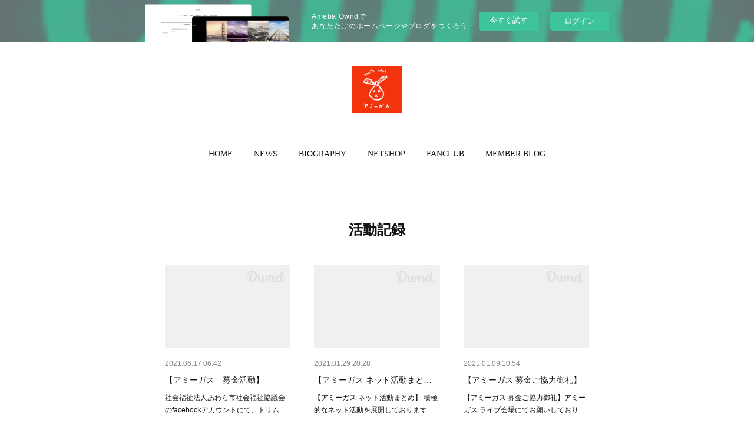

--- FILE ---
content_type: text/html; charset=utf-8
request_url: https://ami-gas-com3.amebaownd.com/posts/categories/3856463
body_size: 10936
content:
<!doctype html>

            <html lang="ja" data-reactroot=""><head><meta charSet="UTF-8"/><meta http-equiv="X-UA-Compatible" content="IE=edge"/><meta name="viewport" content="width=device-width,user-scalable=no,initial-scale=1.0,minimum-scale=1.0,maximum-scale=1.0"/><title data-react-helmet="true">活動記録 | アミーガス公式サイト</title><link data-react-helmet="true" rel="canonical" href="https://ami-gas-com3.amebaownd.com/posts/categories/3856463"/><link data-react-helmet="true" rel="alternate" type="application/rss+xml" href="https://ami-gas-com3.amebaownd.com/rss.xml?categoryId=3856463" title="活動記録 | アミーガス公式サイト"/><link data-react-helmet="true" rel="alternate" type="application/atom+xml" href="https://ami-gas-com3.amebaownd.com/atom.xml?categoryId=3856463" title="活動記録 | アミーガス公式サイト"/><meta name="description" content="活動記録の一覧。【アミーガス　募金活動】 - 社会福祉法人あわら市社会福祉協議会のfacebookアカウントにて、トリムパークかなづでのアミーガスの募金協力の様子が掲載されております。ご賛同いただきましたみなさま、ありがとうございました。今後もよろしくお願いします。https://facebook.com/awarashakyo/posts/4059584037496353?__tn__=-R"/><meta property="fb:app_id" content="522776621188656"/><meta property="og:url" content="https://www.ami-gas.com/posts/categories/3856463"/><meta property="og:type" content="website"/><meta property="og:title" content="活動記録"/><meta property="og:description" content="活動記録の一覧。【アミーガス　募金活動】 - 社会福祉法人あわら市社会福祉協議会のfacebookアカウントにて、トリムパークかなづでのアミーガスの募金協力の様子が掲載されております。ご賛同いただきましたみなさま、ありがとうございました。今後もよろしくお願いします。https://facebook.com/awarashakyo/posts/4059584037496353?__tn__=-R"/><meta property="og:image" content="https://static.xx.fbcdn.net/rsrc.php/y8/r/dF5SId3UHWd.svg"/><meta property="og:site_name" content="アミーガス公式サイト"/><meta property="og:locale" content="ja_JP"/><meta name="twitter:card" content="summary"/><meta name="twitter:site" content="@amebaownd"/><meta name="twitter:title" content="活動記録 | アミーガス公式サイト"/><meta name="twitter:description" content="活動記録の一覧。【アミーガス　募金活動】 - 社会福祉法人あわら市社会福祉協議会のfacebookアカウントにて、トリムパークかなづでのアミーガスの募金協力の様子が掲載されております。ご賛同いただきましたみなさま、ありがとうございました。今後もよろしくお願いします。https://facebook.com/awarashakyo/posts/4059584037496353?__tn__=-R"/><meta name="twitter:image" content="https://static.xx.fbcdn.net/rsrc.php/y8/r/dF5SId3UHWd.svg"/><link rel="alternate" type="application/rss+xml" title="アミーガス公式サイト" href="https://www.ami-gas.com/rss.xml"/><link rel="alternate" type="application/atom+xml" title="アミーガス公式サイト" href="https://www.ami-gas.com/atom.xml"/><link rel="sitemap" type="application/xml" title="Sitemap" href="/sitemap.xml"/><link href="https://static.amebaowndme.com/madrid-frontend/css/user.min-a66be375c.css" rel="stylesheet" type="text/css"/><link href="https://static.amebaowndme.com/madrid-frontend/css/belle/index.min-a66be375c.css" rel="stylesheet" type="text/css"/><link rel="icon" href="https://cdn.amebaowndme.com/madrid-prd/madrid-web/images/sites/1102589/051c03db8df07a9542b7afc5e8ba95f0_4dda0f02bc647e6dce551ba19db0bf66.png?width=32&amp;height=32"/><link rel="apple-touch-icon" href="https://cdn.amebaowndme.com/madrid-prd/madrid-web/images/sites/1102589/051c03db8df07a9542b7afc5e8ba95f0_4dda0f02bc647e6dce551ba19db0bf66.png?width=180&amp;height=180"/><style id="site-colors" charSet="UTF-8">.u-nav-clr {
  color: #111111;
}
.u-nav-bdr-clr {
  border-color: #111111;
}
.u-nav-bg-clr {
  background-color: #eeeeee;
}
.u-nav-bg-bdr-clr {
  border-color: #eeeeee;
}
.u-site-clr {
  color: ;
}
.u-base-bg-clr {
  background-color: #ffffff;
}
.u-btn-clr {
  color: #aaaaaa;
}
.u-btn-clr:hover,
.u-btn-clr--active {
  color: rgba(170,170,170, 0.7);
}
.u-btn-clr--disabled,
.u-btn-clr:disabled {
  color: rgba(170,170,170, 0.5);
}
.u-btn-bdr-clr {
  border-color: #bbbbbb;
}
.u-btn-bdr-clr:hover,
.u-btn-bdr-clr--active {
  border-color: rgba(187,187,187, 0.7);
}
.u-btn-bdr-clr--disabled,
.u-btn-bdr-clr:disabled {
  border-color: rgba(187,187,187, 0.5);
}
.u-btn-bg-clr {
  background-color: #bbbbbb;
}
.u-btn-bg-clr:hover,
.u-btn-bg-clr--active {
  background-color: rgba(187,187,187, 0.7);
}
.u-btn-bg-clr--disabled,
.u-btn-bg-clr:disabled {
  background-color: rgba(187,187,187, 0.5);
}
.u-txt-clr {
  color: #111111;
}
.u-txt-clr--lv1 {
  color: rgba(17,17,17, 0.7);
}
.u-txt-clr--lv2 {
  color: rgba(17,17,17, 0.5);
}
.u-txt-clr--lv3 {
  color: rgba(17,17,17, 0.3);
}
.u-txt-bg-clr {
  background-color: #e7e7e7;
}
.u-lnk-clr,
.u-clr-area a {
  color: #b38d19;
}
.u-lnk-clr:visited,
.u-clr-area a:visited {
  color: rgba(179,141,25, 0.7);
}
.u-lnk-clr:hover,
.u-clr-area a:hover {
  color: rgba(179,141,25, 0.5);
}
.u-ttl-blk-clr {
  color: #111111;
}
.u-ttl-blk-bdr-clr {
  border-color: #111111;
}
.u-ttl-blk-bdr-clr--lv1 {
  border-color: #cfcfcf;
}
.u-bdr-clr {
  border-color: #e6e6e6;
}
.u-acnt-bdr-clr {
  border-color: #b38d19;
}
.u-acnt-bg-clr {
  background-color: #b38d19;
}
body {
  background-color: #ffffff;
}
blockquote {
  color: rgba(17,17,17, 0.7);
  border-left-color: #e6e6e6;
};</style><style id="user-css" charSet="UTF-8">;</style><style media="screen and (max-width: 800px)" id="user-sp-css" charSet="UTF-8">;</style><script>
              (function(i,s,o,g,r,a,m){i['GoogleAnalyticsObject']=r;i[r]=i[r]||function(){
              (i[r].q=i[r].q||[]).push(arguments)},i[r].l=1*new Date();a=s.createElement(o),
              m=s.getElementsByTagName(o)[0];a.async=1;a.src=g;m.parentNode.insertBefore(a,m)
              })(window,document,'script','//www.google-analytics.com/analytics.js','ga');
            </script></head><body id="mdrd-a66be375c" class="u-txt-clr u-base-bg-clr theme-belle plan-basic  "><noscript><iframe src="//www.googletagmanager.com/ns.html?id=GTM-PXK9MM" height="0" width="0" style="display:none;visibility:hidden"></iframe></noscript><script>
            (function(w,d,s,l,i){w[l]=w[l]||[];w[l].push({'gtm.start':
            new Date().getTime(),event:'gtm.js'});var f=d.getElementsByTagName(s)[0],
            j=d.createElement(s),dl=l!='dataLayer'?'&l='+l:'';j.async=true;j.src=
            '//www.googletagmanager.com/gtm.js?id='+i+dl;f.parentNode.insertBefore(j,f);
            })(window,document, 'script', 'dataLayer', 'GTM-PXK9MM');
            </script><div id="content"><div class="page " data-reactroot=""><div class="page__outer"><div class="page__inner u-base-bg-clr"><aside style="opacity:1 !important;visibility:visible !important;text-indent:0 !important;transform:none !important;display:block !important;position:static !important;padding:0 !important;overflow:visible !important;margin:0 !important"><div class="owndbarHeader  " style="opacity:1 !important;visibility:visible !important;text-indent:0 !important;transform:none !important;display:block !important;position:static !important;padding:0 !important;overflow:visible !important;margin:0 !important"></div></aside><header class="page__header header"><div class="header__inner u-nav-bg-bdr-clr"><div class="site-icon"><div><img alt=""/></div></div><nav role="navigation" class="header__nav global-nav js-nav-overflow-criterion "><ul class="global-nav__list u-base-bg-clr u-nav-bg-bdr-clr "><li role="button" class="global-nav__item u-nav-bg-bdr-clr js-nav-item "><a target="" class="u-nav-clr u-font u-nav-bdr-clr" href="/">HOME</a></li><li role="button" class="global-nav__item u-nav-bg-bdr-clr js-nav-item "><a target="" class="u-nav-clr u-font u-nav-bdr-clr" href="/pages/4308821/news">NEWS</a></li><li role="button" class="global-nav__item u-nav-bg-bdr-clr js-nav-item "><a target="" class="u-nav-clr u-font u-nav-bdr-clr" href="/pages/4308941/page_202010122214">BIOGRAPHY</a></li><li role="button" class="global-nav__item u-nav-bg-bdr-clr js-nav-item "><a href="https://senoami.official.ec/" target="_blank" class="u-nav-clr u-font u-nav-bdr-clr">NETSHOP</a></li><li role="button" class="global-nav__item u-nav-bg-bdr-clr js-nav-item "><a href="https://fanclove.jp/club/ami-gas" target="_blank" class="u-nav-clr u-font u-nav-bdr-clr">FANCLUB</a></li><li role="button" class="global-nav__item u-nav-bg-bdr-clr js-nav-item "><a href="https://fanclove.jp/club/ami-gas#club-report" target="_blank" class="u-nav-clr u-font u-nav-bdr-clr">MEMBER BLOG</a></li></ul></nav><button class="header__icon icon icon--menu2 u-nav-clr"></button></div></header><div><div class="page__main-outer"><div role="main" class="page__main page__main--category "><div class="grid grid--l"><div class="col1-1 col1-1--gtr-l column"><div class="block__outer"><div><div class="heading-lv1 u-font"><h1 class="heading-lv1__text u-bdr-clr"><span class="u-ttl-blk-clr u-acnt-bdr-clr">活動記録</span></h1></div></div></div></div></div><div class="grid grid--l"><div class="col1-1 col1-1--gtr-l column"><div class="block__outer"><div class="blog-list blog-list--main blog-list--grid blog-list--recent"><article class="blog-item--index0 blog-list__item blog-item"><div class="blog-item__inner"><div class="blog-item__img"><div><div><img alt=""/></div></div></div><div class="blog-item__body blog-body"><div class="blog-body__date-outer"><a class="blog-body__date u-txt-clr u-txt-clr--lv2" href="/posts/18441340?categoryIds=3856463"><time class="" dateTime="2021-06-17T06:42:00Z">2021.06.17 06:42</time></a></div><div class="blog-body__title"><h3 class="blog-body-title__text"><div><a class="u-txt-clr" href="/posts/18441340?categoryIds=3856463">【アミーガス　募金活動】</a></div></h3></div><div><p class="blog-body__text"><a class="u-txt-clr" href="/posts/18441340?categoryIds=3856463">社会福祉法人あわら市社会福祉協議会のfacebookアカウントにて、トリムパークかなづでのアミーガスの募金協力の様子が掲載されております。ご賛同いただきましたみなさま、ありがとうございました。今後もよろしくお願いします。https://facebook.com/awarashak...</a></p></div></div></div></article><article class="blog-item--index1 blog-list__item blog-item"><div class="blog-item__inner"><div class="blog-item__img"><div><div><img alt=""/></div></div></div><div class="blog-item__body blog-body"><div class="blog-body__date-outer"><a class="blog-body__date u-txt-clr u-txt-clr--lv2" href="/posts/13761391?categoryIds=3856463"><time class="" dateTime="2021-01-29T20:28:26Z">2021.01.29 20:28</time></a></div><div class="blog-body__title"><h3 class="blog-body-title__text"><div><a class="u-txt-clr" href="/posts/13761391?categoryIds=3856463">【アミーガス ネット活動まとめ】</a></div></h3></div><div><p class="blog-body__text"><a class="u-txt-clr" href="/posts/13761391?categoryIds=3856463">【アミーガス ネット活動まとめ】&nbsp;積極的なネット活動を展開しております。&nbsp;それらをまとめた画像を作りました。&nbsp;各活動を通じて、今後ともアミーガスをよろしくお願いします。</a></p></div></div></div></article><article class="blog-item--index2 blog-list__item blog-item"><div class="blog-item__inner"><div class="blog-item__img"><div><div><img alt=""/></div></div></div><div class="blog-item__body blog-body"><div class="blog-body__date-outer"><a class="blog-body__date u-txt-clr u-txt-clr--lv2" href="/posts/12897899?categoryIds=3856463"><time class="" dateTime="2021-01-09T10:54:00Z">2021.01.09 10:54</time></a></div><div class="blog-body__title"><h3 class="blog-body-title__text"><div><a class="u-txt-clr" href="/posts/12897899?categoryIds=3856463">【アミーガス 募金ご協力御礼】</a></div></h3></div><div><p class="blog-body__text"><a class="u-txt-clr" href="/posts/12897899?categoryIds=3856463">【アミーガス 募金ご協力御礼】アミーガス ライブ会場にてお願いしておりました募金ご協力ですが、２０２０年分を社会福祉法人 福井県共同募金会様に納めさせていただきました。みなさまありがとうございました。今後ともよろしくお願いいたします。</a></p></div></div></div></article><article class="blog-item--index3 blog-list__item blog-item"><div class="blog-item__inner"><div class="blog-item__img"><div><div><img alt=""/></div></div></div><div class="blog-item__body blog-body"><div class="blog-body__date-outer"><a class="blog-body__date u-txt-clr u-txt-clr--lv2" href="/posts/12167033?categoryIds=3856463"><time class="" dateTime="2020-12-18T03:08:54Z">2020.12.18 03:08</time></a></div><div class="blog-body__title"><h3 class="blog-body-title__text"><div><a class="u-txt-clr" href="/posts/12167033?categoryIds=3856463">アミーガス活動記録(2020/12)</a></div></h3></div><div><p class="blog-body__text"><a class="u-txt-clr" href="/posts/12167033?categoryIds=3856463">12/1	メンバー募集ポスターえち鉄さん掲出開始	メディア	福井駅、田原町駅、福井口駅、福大前西福井駅	12/1	動画蔵出しキャンペーン発動（１２日まで）	配信	諸般の事情でお蔵入りしていた動画をギリギリまでリリース	12/1	みゆい ひとり配信	配信	のちに「みゆいコミュキャス...</a></p></div></div></div></article></div><div><div class="pagination pagination--type02"><ul class="pagination__list"><li class="pagination__item pagination__item--first "><a class="u-txt-clr" href="/posts/categories/3856463/page/1?type=grid"><span aria-hidden="true" class="icon icon--disclosure-double-l2"></span></a></li><li class="pagination__item pagination__item--prev pagination__item--hide"><a class="u-txt-clr" href="/posts/categories/3856463/page/-1?type=grid"><span aria-hidden="true" class="icon icon--disclosure-l2"></span></a></li><li class="pagination__item pagination__item--next pagination__item--hide"><a class="u-txt-clr" href="/posts/categories/3856463/page/1?type=grid"><span aria-hidden="true" class="icon icon--disclosure-r2"></span></a></li><li class="pagination__item pagination__item--last "><a class="u-txt-clr" href="/posts/categories/3856463/page/undefined?type=grid"><span aria-hidden="true" class="icon icon--disclosure-double-r2"></span></a></li></ul></div></div></div></div></div></div></div></div><aside style="opacity:1 !important;visibility:visible !important;text-indent:0 !important;transform:none !important;display:block !important;position:static !important;padding:0 !important;overflow:visible !important;margin:0 !important"><div class="owndbar" style="opacity:1 !important;visibility:visible !important;text-indent:0 !important;transform:none !important;display:block !important;position:static !important;padding:0 !important;overflow:visible !important;margin:0 !important"></div></aside><footer role="contentinfo" class="page__footer footer" style="opacity:1 !important;visibility:visible !important;text-indent:0 !important;overflow:visible !important;position:static !important"><div class="footer__inner u-bdr-clr " style="opacity:1 !important;visibility:visible !important;text-indent:0 !important;overflow:visible !important;display:block !important;transform:none !important"><div class="footer__item u-bdr-clr" style="opacity:1 !important;visibility:visible !important;text-indent:0 !important;overflow:visible !important;display:block !important;transform:none !important"><p class="footer__copyright u-font"><small class="u-txt-clr u-txt-clr--lv2 u-font" style="color:rgba(17,17,17, 0.5) !important">Copyright © <!-- -->2026<!-- --> <!-- -->アミーガス公式サイト<!-- -->.</small></p><div class="powered-by"><a href="https://www.amebaownd.com" class="powered-by__link"><span class="powered-by__text">Powered by</span><span class="powered-by__logo">AmebaOwnd</span><span class="powered-by__text">無料でホームページをつくろう</span></a></div></div></div></footer></div></div><div class="toast"></div></div></div><img src="//sy.ameblo.jp/sync/?org=sy.amebaownd.com" alt="" style="display:none" width="1" height="1"/><script charSet="UTF-8">window.mdrdEnv="prd";</script><script charSet="UTF-8">window.INITIAL_STATE={"authenticate":{"authCheckCompleted":false,"isAuthorized":false},"blogPostReblogs":{},"category":{"3856463":{"fetching":false,"loaded":true,"meta":{"code":200},"data":{"id":"3856463","siteId":"1102589","label":"活動記録","publishedCount":4,"createdAt":"2020-12-18T03:04:41Z","updatedAt":"2020-12-18T03:04:41Z"},"status":"success"}},"currentSite":{"fetching":false,"status":null,"site":{}},"shopCategory":{},"categories":{},"notifications":{},"page":{},"paginationTitle":{},"postArchives":{},"postComments":{"submitting":false,"postStatus":null},"postDetail":{},"postList":{"postList-limit:12-page:1-siteId:1102589-categoryIds:3856463":{"fetching":false,"loaded":true,"meta":{"code":200,"pagination":{"total":4,"offset":0,"limit":12,"cursors":{"after":"","before":""},"page":1}},"data":[{"id":"18441340","userId":"1299386","siteId":"1102589","status":"publish","title":"【アミーガス　募金活動】","contents":[{"type":"text","format":"html","value":"\u003Cp\u003E社会福祉法人あわら市社会福祉協議会のfacebookアカウントにて、トリムパークかなづでのアミーガスの募金協力の様子が掲載されております。\u003Cbr\u003E\u003C\u002Fp\u003E\u003Cp\u003E\u003Cbr\u003E\u003C\u002Fp\u003E\u003Cp\u003Eご賛同いただきましたみなさま、ありがとうございました。\u003C\u002Fp\u003E\u003Cp\u003E\u003Cbr\u003E\u003C\u002Fp\u003E\u003Cp\u003E今後もよろしくお願いします。\u003C\u002Fp\u003E\u003Cp\u003E\u003Cbr\u003E\u003C\u002Fp\u003E\u003Cp\u003Ehttps:\u002F\u002Ffacebook.com\u002Fawarashakyo\u002Fposts\u002F4059584037496353?__tn__=-R\u003C\u002Fp\u003E"},{"type":"quote","provider":"","url":"https:\u002F\u002Ffacebook.com\u002Fawarashakyo\u002Fposts\u002F4059584037496353?__tn__=-R","json":{"thumbnail":"https:\u002F\u002Fstatic.xx.fbcdn.net\u002Frsrc.php\u002Fy8\u002Fr\u002FdF5SId3UHWd.svg","provider":"Facebook","url":"https:\u002F\u002Fwww.facebook.com\u002Flogin\u002Fweb\u002F","title":"Facebookにログイン","description":"Facebookにログインして、友達や家族と写真や近況をシェアしましょう。"},"html":""}],"urlPath":"","publishedUrl":"https:\u002F\u002Fwww.ami-gas.com\u002Fposts\u002F18441340","ogpDescription":"","ogpImageUrl":"","contentFiltered":"","viewCount":0,"commentCount":0,"reblogCount":0,"prevBlogPost":{"id":"0","title":"","summary":"","imageUrl":"","publishedAt":"0001-01-01T00:00:00Z"},"nextBlogPost":{"id":"0","title":"","summary":"","imageUrl":"","publishedAt":"0001-01-01T00:00:00Z"},"rebloggedPost":false,"blogCategories":[{"id":"3856463","siteId":"1102589","label":"活動記録","publishedCount":4,"createdAt":"2020-12-18T03:04:41Z","updatedAt":"2020-12-18T03:04:41Z"}],"user":{"id":"1299386","nickname":"ami-gas-com","description":"","official":false,"photoUrl":"https:\u002F\u002Fprofile-api.ameba.jp\u002Fv2\u002Fas\u002Fsb1855fe6aeea9c337b2b2134351c27f3deb7839\u002FprofileImage?cat=300","followingCount":1,"createdAt":"2020-10-12T12:36:20Z","updatedAt":"2025-01-22T21:45:51Z"},"updateUser":{"id":"1299386","nickname":"ami-gas-com","description":"","official":false,"photoUrl":"https:\u002F\u002Fprofile-api.ameba.jp\u002Fv2\u002Fas\u002Fsb1855fe6aeea9c337b2b2134351c27f3deb7839\u002FprofileImage?cat=300","followingCount":1,"createdAt":"2020-10-12T12:36:20Z","updatedAt":"2025-01-22T21:45:51Z"},"comments":{"pagination":{"total":0,"offset":0,"limit":0,"cursors":{"after":"","before":""}},"data":[]},"publishedAt":"2021-06-17T06:42:00Z","createdAt":"2021-06-17T06:42:01Z","updatedAt":"2021-06-17T06:42:01Z","version":1},{"id":"13761391","userId":"1299386","siteId":"1102589","status":"publish","title":"【アミーガス ネット活動まとめ】","contents":[{"type":"text","format":"html","value":"\u003Cp\u003E【アミーガス ネット活動まとめ】&nbsp;\u003C\u002Fp\u003E\u003Cp\u003E\u003Cbr\u003E\u003C\u002Fp\u003E\u003Cp\u003E積極的なネット活動を展開しております。&nbsp;\u003C\u002Fp\u003E\u003Cp\u003Eそれらをまとめた画像を作りました。&nbsp;\u003C\u002Fp\u003E\u003Cp\u003E各活動を通じて、今後ともアミーガスをよろしくお願いします。\u003Cbr\u003E\u003C\u002Fp\u003E\u003Cp\u003E\u003Cbr\u003E\u003C\u002Fp\u003E"},{"type":"image","fit":true,"scale":1,"align":"","url":"https:\u002F\u002Fcdn.amebaowndme.com\u002Fmadrid-prd\u002Fmadrid-web\u002Fimages\u002Fsites\u002F1102589\u002F86637877bbb0ca1d559b8cd05da8b723_02e4d85cf474a602e3cc2cf2949ae5a4.jpg","link":"","width":1920,"height":1080,"target":"_self"}],"urlPath":"","publishedUrl":"https:\u002F\u002Fwww.ami-gas.com\u002Fposts\u002F13761391","ogpDescription":"","ogpImageUrl":"","contentFiltered":"","viewCount":0,"commentCount":0,"reblogCount":0,"prevBlogPost":{"id":"0","title":"","summary":"","imageUrl":"","publishedAt":"0001-01-01T00:00:00Z"},"nextBlogPost":{"id":"0","title":"","summary":"","imageUrl":"","publishedAt":"0001-01-01T00:00:00Z"},"rebloggedPost":false,"blogCategories":[{"id":"3974065","siteId":"1102589","label":"ファンクラブ","publishedCount":7,"createdAt":"2021-01-19T06:52:49Z","updatedAt":"2021-01-19T06:52:49Z"},{"id":"3856463","siteId":"1102589","label":"活動記録","publishedCount":4,"createdAt":"2020-12-18T03:04:41Z","updatedAt":"2020-12-18T03:04:41Z"}],"user":{"id":"1299386","nickname":"ami-gas-com","description":"","official":false,"photoUrl":"https:\u002F\u002Fprofile-api.ameba.jp\u002Fv2\u002Fas\u002Fsb1855fe6aeea9c337b2b2134351c27f3deb7839\u002FprofileImage?cat=300","followingCount":1,"createdAt":"2020-10-12T12:36:20Z","updatedAt":"2025-01-22T21:45:51Z"},"updateUser":{"id":"1299386","nickname":"ami-gas-com","description":"","official":false,"photoUrl":"https:\u002F\u002Fprofile-api.ameba.jp\u002Fv2\u002Fas\u002Fsb1855fe6aeea9c337b2b2134351c27f3deb7839\u002FprofileImage?cat=300","followingCount":1,"createdAt":"2020-10-12T12:36:20Z","updatedAt":"2025-01-22T21:45:51Z"},"comments":{"pagination":{"total":0,"offset":0,"limit":0,"cursors":{"after":"","before":""}},"data":[]},"publishedAt":"2021-01-29T20:28:26Z","createdAt":"2021-01-29T20:28:26Z","updatedAt":"2021-01-29T20:28:26Z","version":1},{"id":"12897899","userId":"1299386","siteId":"1102589","status":"publish","title":"【アミーガス 募金ご協力御礼】","contents":[{"type":"text","format":"html","value":"\u003Cp\u003E【アミーガス 募金ご協力御礼】\u003C\u002Fp\u003E\u003Cp\u003Eアミーガス ライブ会場にてお願いしておりました募金ご協力ですが、２０２０年分を社会福祉法人 福井県共同募金会様に納めさせていただきました。\u003C\u002Fp\u003E\u003Cp\u003Eみなさまありがとうございました。今後ともよろしくお願いいたします。\u003C\u002Fp\u003E"},{"type":"image","fit":true,"scale":1,"align":"","url":"https:\u002F\u002Fcdn.amebaowndme.com\u002Fmadrid-prd\u002Fmadrid-web\u002Fimages\u002Fsites\u002F1102589\u002F21e9fa3ae77a8ad132103a00d8abdcbb_fd3de705760bf1d4d5b9a6a1b16be011.jpg","link":"","width":1773,"height":1330,"target":"_self"}],"urlPath":"","publishedUrl":"https:\u002F\u002Fwww.ami-gas.com\u002Fposts\u002F12897899","ogpDescription":"","ogpImageUrl":"","contentFiltered":"","viewCount":0,"commentCount":0,"reblogCount":0,"prevBlogPost":{"id":"0","title":"","summary":"","imageUrl":"","publishedAt":"0001-01-01T00:00:00Z"},"nextBlogPost":{"id":"0","title":"","summary":"","imageUrl":"","publishedAt":"0001-01-01T00:00:00Z"},"rebloggedPost":false,"blogCategories":[{"id":"3856463","siteId":"1102589","label":"活動記録","publishedCount":4,"createdAt":"2020-12-18T03:04:41Z","updatedAt":"2020-12-18T03:04:41Z"},{"id":"3635587","siteId":"1102589","label":"お知らせ","publishedCount":71,"createdAt":"2020-10-19T10:08:01Z","updatedAt":"2020-10-19T10:08:01Z"}],"user":{"id":"1299386","nickname":"ami-gas-com","description":"","official":false,"photoUrl":"https:\u002F\u002Fprofile-api.ameba.jp\u002Fv2\u002Fas\u002Fsb1855fe6aeea9c337b2b2134351c27f3deb7839\u002FprofileImage?cat=300","followingCount":1,"createdAt":"2020-10-12T12:36:20Z","updatedAt":"2025-01-22T21:45:51Z"},"updateUser":{"id":"1299386","nickname":"ami-gas-com","description":"","official":false,"photoUrl":"https:\u002F\u002Fprofile-api.ameba.jp\u002Fv2\u002Fas\u002Fsb1855fe6aeea9c337b2b2134351c27f3deb7839\u002FprofileImage?cat=300","followingCount":1,"createdAt":"2020-10-12T12:36:20Z","updatedAt":"2025-01-22T21:45:51Z"},"comments":{"pagination":{"total":0,"offset":0,"limit":0,"cursors":{"after":"","before":""}},"data":[]},"publishedAt":"2021-01-09T10:54:00Z","createdAt":"2021-01-09T10:54:00Z","updatedAt":"2021-01-09T10:54:00Z","version":1},{"id":"12167033","userId":"1299386","siteId":"1102589","status":"publish","title":"アミーガス活動記録(2020\u002F12)","contents":[{"type":"text","format":"html","value":"\u003Cp\u003E12\u002F1\tメンバー募集ポスターえち鉄さん掲出開始\tメディア\t福井駅、田原町駅、福井口駅、福大前西福井駅\t\u003C\u002Fp\u003E\u003Cp\u003E12\u002F1\t動画蔵出しキャンペーン発動（１２日まで）\t配信\t諸般の事情でお蔵入りしていた動画をギリギリまでリリース\t\u003C\u002Fp\u003E\u003Cp\u003E12\u002F1\tみゆい ひとり配信\t配信\tのちに「みゆいコミュキャス」に進化\t\u003C\u002Fp\u003E\u003Cp\u003E12\u002F1\tみゆうのラジオキャス\t配信\t\t\u003C\u002Fp\u003E\u003Cp\u003E12\u002F1\tミニアルバム特典解禁\tリリース\t\t\u003C\u002Fp\u003E\u003Cp\u003E12\u002F1\tゆーたん帰り道キャス\t配信\t\t\u003C\u002Fp\u003E\u003Cp\u003E\u003Cbr\u003E\u003C\u002Fp\u003E\u003Cp\u003E12\u002F2\tみゆうのラジオキャス\t配信\t\t\u003C\u002Fp\u003E\u003Cp\u003E12\u002F2\tゆーたん帰り道キャス\t配信\t\t\u003C\u002Fp\u003E\u003Cp\u003E\u003Cbr\u003E\u003C\u002Fp\u003E\u003Cp\u003E12\u002F3\tYouTubeメンバーシップ開始\tネット\t\t\u003C\u002Fp\u003E\u003Cp\u003E12\u002F3\tみゆうのラジオキャス\t配信\t\t\u003C\u002Fp\u003E\u003Cp\u003E12\u002F3\tゆりな卒業記事、福井新聞さんweb掲載\tメディア\t\t\u003C\u002Fp\u003E\u003Cp\u003E\u003Cbr\u003E\u003C\u002Fp\u003E\u003Cp\u003E12\u002F4\tゆりな卒業記事、福井新聞さん掲載\tメディア\t\t\u003C\u002Fp\u003E\u003Cp\u003E12\u002F4\tみゆうブログ掲載\t公式サイト\t4098文字ありました\t\u003C\u002Fp\u003E\u003Cp\u003E12\u002F4\tひまりTwitterフォロワー1400名様\tネット\t\t\u003C\u002Fp\u003E\u003Cp\u003E\u003Cbr\u003E\u003C\u002Fp\u003E\u003Cp\u003E12\u002F6\t遠征組ラストライブ\tライブ\tあわらaCUBE\tまお、ゆーたん観覧、みゆいスタッフ参加\u003C\u002Fp\u003E\u003Cp\u003E\u003Cbr\u003E\u003C\u002Fp\u003E\u003Cp\u003E12\u002F7\tアミチャン生リターンズ最終回\t配信\tゆりな卒業回\tGood Luck Have Fun\u003C\u002Fp\u003E\u003Cp\u003E12\u002F7\tゆりな、 #わっふるズ 盛り上げを指示\tネット\t\t\u003C\u002Fp\u003E\u003Cp\u003E\u003Cbr\u003E\u003C\u002Fp\u003E\u003Cp\u003E12\u002F8\tみゆいコミュキャス第1回\t配信\t\t\u003C\u002Fp\u003E\u003Cp\u003E12\u002F8\tみゆうのラジオキャス\t配信\t\t\u003C\u002Fp\u003E\u003Cp\u003E12\u002F8\tゆーたん帰り道キャス\t配信\t\t\u003C\u002Fp\u003E\u003Cp\u003E\u003Cbr\u003E\u003C\u002Fp\u003E\u003Cp\u003E12\u002F9\tアルプラザアミさん抽選会収録\tメディア 福井テレビさん みゆう、みゆい、みお\t\u003C\u002Fp\u003E\u003Cp\u003E\u003Cbr\u003E\u003C\u002Fp\u003E\u003Cp\u003E12\u002F10\tゆりなしゃべ枠\t配信\t\t\u003C\u002Fp\u003E\u003Cp\u003E12\u002F10\tみゆいコミュキャス第2回\t配信\t\t\u003C\u002Fp\u003E\u003Cp\u003E12\u002F10\tみゆうのラジオキャス\t配信\t\t\u003C\u002Fp\u003E\u003Cp\u003E\u003Cbr\u003E\u003C\u002Fp\u003E\u003Cp\u003E12\u002F12\tゆりなしゃべ枠ファイナル\t配信\t\t\u003C\u002Fp\u003E\u003Cp\u003E\u003Cbr\u003E\u003C\u002Fp\u003E\u003Cp\u003E12\u002F13\t9周年記念＆ゆりな卒業公演\tライブ\tセンチュリオンホテルテクノポート福井さん\u003C\u002Fp\u003E\u003Cp\u003E12\u002F13\tミニアルバム「はなれていても」リリース\tリリース\u003Cbr\u003E\u003C\u002Fp\u003E\u003Cp\u003E\u003Cbr\u003E\u003C\u002Fp\u003E\u003Cp\u003E12\u002F14\tゆりな直筆歌詞カード発売\tグッズ\t\t\u003C\u002Fp\u003E\u003Cp\u003E12\u002F14\tゆーたん帰り道キャス\t配信\t\t\u003C\u002Fp\u003E\u003Cp\u003E\u003Cbr\u003E\u003C\u002Fp\u003E\u003Cp\u003E12\u002F15\tゆーたん帰り道キャス\t配信\t\t\u003C\u002Fp\u003E\u003Cp\u003E\u003Cbr\u003E\u003C\u002Fp\u003E\u003Cp\u003E12\u002F16\tみゆうのラジオキャス\t配信\t\t\u003C\u002Fp\u003E\u003Cp\u003E12\u002F16\tひまりTikTokフォロー千人達成\tネット\t\t\u003C\u002Fp\u003E\u003Cp\u003E12\u002F16\tゆーたん帰り道キャス\t配信\t\t\u003C\u002Fp\u003E\u003Cp\u003E\u003Cbr\u003E\u003C\u002Fp\u003E\u003Cp\u003E12\u002F17 ミニアルバム制作インタビュー by まお\u003C\u002Fp\u003E\u003Cp\u003E12\u002F17\tみゆいコミュキャス第3回\t配信\t\t\u003C\u002Fp\u003E\u003Cp\u003E12\u002F17\tみゆうのラジオキャス\t配信\t\t\u003C\u002Fp\u003E\u003Cp\u003E\u003Cbr\u003E\u003C\u002Fp\u003E\u003Cp\u003E12\u002F18\tせのしすたぁ ドキドキパジャマナイト\t配信\tまお復帰回\t\u003C\u002Fp\u003E\u003Cp\u003E\u003Cbr\u003E\u003C\u002Fp\u003E\u003Cp\u003E\t\t\t\t\u003C\u002Fp\u003E\u003Cp\u003E\t\t\t\t\u003C\u002Fp\u003E\u003Cp\u003E\t\t\t\t\u003C\u002Fp\u003E\u003Cp\u003E\t\t\t\t\u003C\u002Fp\u003E\u003Cp\u003E\t\t\t\t\u003C\u002Fp\u003E\u003Cp\u003E\t\t\t\t\u003C\u002Fp\u003E\u003Cp\u003E\t\t\t\t\u003C\u002Fp\u003E\u003Cp\u003E\t\t\t\t\u003C\u002Fp\u003E\u003Cp\u003E\t\t\t\t\u003C\u002Fp\u003E\u003Cp\u003E\t\t\t\t\u003C\u002Fp\u003E\u003Cp\u003E\t\t\t\t\u003C\u002Fp\u003E\u003Cp\u003E\t\t\t\t\u003C\u002Fp\u003E\u003Cp\u003E\t\t\t\t\u003C\u002Fp\u003E\u003Cp\u003E\t\t\t\t\u003C\u002Fp\u003E\u003Cp\u003E\t\t\t\t\u003C\u002Fp\u003E\u003Cp\u003E\t\t\t\t\u003C\u002Fp\u003E\u003Cp\u003E\t\t\t\t\u003C\u002Fp\u003E\u003Cp\u003E\t\t\t\t\u003C\u002Fp\u003E\u003Cp\u003E\t\t\t\t\u003C\u002Fp\u003E\u003Cp\u003E\t\t\t\t\u003C\u002Fp\u003E\u003Cp\u003E\t\t\t\t\u003C\u002Fp\u003E\u003Cp\u003E\t\t\t\t\u003C\u002Fp\u003E\u003Cp\u003E\t\t\t\t\u003C\u002Fp\u003E\u003Cp\u003E\t\t\t\t\u003C\u002Fp\u003E\u003Cp\u003E\t\t\t\t\u003C\u002Fp\u003E\u003Cp\u003E\t\t\t\t\u003C\u002Fp\u003E\u003Cp\u003E\t\t\t\t\u003C\u002Fp\u003E\u003Cp\u003E\t\t\t\t\u003C\u002Fp\u003E\u003Cp\u003E\t\t\t\t\u003C\u002Fp\u003E\u003Cp\u003E\t\t\t\t\u003C\u002Fp\u003E\u003Cp\u003E\t\t\t\t\u003C\u002Fp\u003E\u003Cp\u003E\t\t\t\t\u003C\u002Fp\u003E\u003Cp\u003E\t\t\t\t\u003C\u002Fp\u003E\u003Cp\u003E\t\t\t\t\u003C\u002Fp\u003E\u003Cp\u003E\t\t\t\t\u003C\u002Fp\u003E\u003Cp\u003E\t\t\t\t\u003C\u002Fp\u003E\u003Cp\u003E\t\t\t\t\u003C\u002Fp\u003E\u003Cp\u003E\t\t\t\t\u003C\u002Fp\u003E\u003Cp\u003E\t\t\t\t\u003C\u002Fp\u003E\u003Cp\u003E\t\t\t\t\u003C\u002Fp\u003E\u003Cp\u003E\t\t\t\t\u003C\u002Fp\u003E\u003Cp\u003E\t\t\t\t\u003C\u002Fp\u003E\u003Cp\u003E\t\t\t\t\u003C\u002Fp\u003E\u003Cp\u003E\t\t\t\t\u003C\u002Fp\u003E\u003Cp\u003E\t\t\t\t\u003C\u002Fp\u003E\u003Cp\u003E\t\t\t\t\u003C\u002Fp\u003E\u003Cp\u003E\t\t\t\t\u003C\u002Fp\u003E\u003Cp\u003E\t\t\t\t\u003C\u002Fp\u003E\u003Cp\u003E\t\t\t\t\u003C\u002Fp\u003E\u003Cp\u003E\t\t\t\t\u003C\u002Fp\u003E\u003Cp\u003E\t\t\t\t\u003C\u002Fp\u003E\u003Cp\u003E\t\t\t\t\u003C\u002Fp\u003E\u003Cp\u003E\t\t\t\t\u003C\u002Fp\u003E\u003Cp\u003E\t\t\t\t\u003C\u002Fp\u003E\u003Cp\u003E\t\t\t\t\u003C\u002Fp\u003E\u003Cp\u003E\t\t\t\t\u003C\u002Fp\u003E\u003Cp\u003E\t\t\t\t\u003C\u002Fp\u003E\u003Cp\u003E\t\t\t\t\u003C\u002Fp\u003E\u003Cp\u003E\t\t\t\t\u003C\u002Fp\u003E\u003Cp\u003E\t\t\t\t\u003C\u002Fp\u003E\u003Cp\u003E\t\t\t\t\u003C\u002Fp\u003E\u003Cp\u003E\t\t\t\t\u003C\u002Fp\u003E\u003Cp\u003E\t\t\t\t\u003C\u002Fp\u003E\u003Cp\u003E\t\t\t\t\u003C\u002Fp\u003E\u003Cp\u003E\t\t\t\t\u003C\u002Fp\u003E\u003Cp\u003E\t\t\t\t\u003C\u002Fp\u003E\u003Cp\u003E\t\t\t\t\u003C\u002Fp\u003E\u003Cp\u003E\t\t\t\t\u003C\u002Fp\u003E\u003Cp\u003E\t\t\t\t\u003C\u002Fp\u003E\u003Cp\u003E\t\t\t\t\u003C\u002Fp\u003E\u003Cp\u003E\t\t\t\t\u003C\u002Fp\u003E\u003Cp\u003E\t\t\t\t\u003C\u002Fp\u003E\u003Cp\u003E\t\t\t\t\u003C\u002Fp\u003E\u003Cp\u003E\t\t\t\t\u003C\u002Fp\u003E\u003Cp\u003E\t\t\t\t\u003C\u002Fp\u003E\u003Cp\u003E\t\t\t\t\u003C\u002Fp\u003E\u003Cp\u003E\t\t\t\t\u003C\u002Fp\u003E\u003Cp\u003E\t\t\t\t\u003C\u002Fp\u003E\u003Cp\u003E\t\t\t\t\u003C\u002Fp\u003E\u003Cp\u003E\t\t\t\t\u003C\u002Fp\u003E\u003Cp\u003E\t\t\t\t\u003C\u002Fp\u003E\u003Cp\u003E\t\t\t\t\u003C\u002Fp\u003E\u003Cp\u003E\t\t\t\t\u003C\u002Fp\u003E\u003Cp\u003E\t\t\t\t\u003C\u002Fp\u003E\u003Cp\u003E\t\t\t\t\u003C\u002Fp\u003E\u003Cp\u003E\t\t\t\t\u003C\u002Fp\u003E\u003Cp\u003E\t\t\t\t\u003C\u002Fp\u003E\u003Cp\u003E\t\t\t\t\u003C\u002Fp\u003E\u003Cp\u003E\t\t\t\t\u003C\u002Fp\u003E\u003Cp\u003E\t\t\t\t\u003C\u002Fp\u003E\u003Cp\u003E\t\t\t\t\u003C\u002Fp\u003E\u003Cp\u003E\t\t\t\t\u003C\u002Fp\u003E\u003Cp\u003E\t\t\t\t\u003C\u002Fp\u003E\u003Cp\u003E\t\t\t\t\u003C\u002Fp\u003E\u003Cp\u003E\t\t\t\t\u003C\u002Fp\u003E\u003Cp\u003E\t\t\t\t\u003C\u002Fp\u003E\u003Cp\u003E\t\t\t\t\u003C\u002Fp\u003E\u003Cp\u003E\t\t\t\t\u003C\u002Fp\u003E\u003Cp\u003E\t\t\t\t\u003C\u002Fp\u003E\u003Cp\u003E\t\t\t\t\u003C\u002Fp\u003E\u003Cp\u003E\t\t\t\t\u003C\u002Fp\u003E\u003Cp\u003E\t\t\t\t\u003C\u002Fp\u003E\u003Cp\u003E\t\t\t\t\u003C\u002Fp\u003E\u003Cp\u003E\t\t\t\t\u003C\u002Fp\u003E\u003Cp\u003E\t\t\t\t\u003C\u002Fp\u003E\u003Cp\u003E\t\t\t\t\u003C\u002Fp\u003E\u003Cp\u003E\t\t\t\t\u003C\u002Fp\u003E\u003Cp\u003E\t\t\t\t\u003C\u002Fp\u003E\u003Cp\u003E\t\t\t\t\u003C\u002Fp\u003E\u003Cp\u003E\t\t\t\t\u003C\u002Fp\u003E\u003Cp\u003E\t\t\t\t\u003C\u002Fp\u003E\u003Cp\u003E\t\t\t\t\u003C\u002Fp\u003E\u003Cp\u003E\t\t\t\t\u003C\u002Fp\u003E\u003Cp\u003E\t\t\t\t\u003C\u002Fp\u003E\u003Cp\u003E\t\t\t\t\u003C\u002Fp\u003E\u003Cp\u003E\t\t\t\t\u003C\u002Fp\u003E\u003Cp\u003E\t\t\t\t\u003C\u002Fp\u003E\u003Cp\u003E\t\t\t\t\u003C\u002Fp\u003E\u003Cp\u003E\t\t\t\t\u003C\u002Fp\u003E\u003Cp\u003E\t\t\t\t\u003C\u002Fp\u003E\u003Cp\u003E\t\t\t\t\u003C\u002Fp\u003E\u003Cp\u003E\t\t\t\t\u003C\u002Fp\u003E\u003Cp\u003E\t\t\t\t\u003C\u002Fp\u003E\u003Cp\u003E\t\t\t\t\u003C\u002Fp\u003E\u003Cp\u003E\t\t\t\t\u003C\u002Fp\u003E\u003Cp\u003E\t\t\t\t\u003C\u002Fp\u003E\u003Cp\u003E\t\t\t\t\u003C\u002Fp\u003E\u003Cp\u003E\t\t\t\t\u003C\u002Fp\u003E\u003Cp\u003E\t\t\t\t\u003C\u002Fp\u003E\u003Cp\u003E\t\t\t\t\u003C\u002Fp\u003E\u003Cp\u003E\t\t\t\t\u003C\u002Fp\u003E\u003Cp\u003E\t\t\t\t\u003C\u002Fp\u003E\u003Cp\u003E\t\t\t\t\u003C\u002Fp\u003E\u003Cp\u003E\t\t\t\t\u003C\u002Fp\u003E\u003Cp\u003E\t\t\t\t\u003C\u002Fp\u003E\u003Cp\u003E\t\t\t\t\u003C\u002Fp\u003E\u003Cp\u003E\t\t\t\t\u003C\u002Fp\u003E\u003Cp\u003E\t\t\t\t\u003C\u002Fp\u003E\u003Cp\u003E\t\t\t\t\u003C\u002Fp\u003E\u003Cp\u003E\t\t\t\t\u003C\u002Fp\u003E\u003Cp\u003E\t\t\t\t\u003C\u002Fp\u003E\u003Cp\u003E\t\t\t\t\u003C\u002Fp\u003E\u003Cp\u003E\t\t\t\t\u003C\u002Fp\u003E\u003Cp\u003E\t\t\t\t\u003C\u002Fp\u003E\u003Cp\u003E\t\t\t\t\u003C\u002Fp\u003E\u003Cp\u003E\t\t\t\t\u003C\u002Fp\u003E\u003Cp\u003E\t\t\t\t\u003C\u002Fp\u003E\u003Cp\u003E\t\t\t\t\u003C\u002Fp\u003E\u003Cp\u003E\t\t\t\t\u003C\u002Fp\u003E\u003Cp\u003E\t\t\t\t\u003C\u002Fp\u003E\u003Cp\u003E\t\t\t\t\u003C\u002Fp\u003E\u003Cp\u003E\t\t\t\t\u003C\u002Fp\u003E\u003Cp\u003E\t\t\t\t\u003C\u002Fp\u003E\u003Cp\u003E\t\t\t\t\u003C\u002Fp\u003E\u003Cp\u003E\t\t\t\t\u003C\u002Fp\u003E\u003Cp\u003E\t\t\t\t\u003C\u002Fp\u003E\u003Cp\u003E\t\t\t\t\u003C\u002Fp\u003E\u003Cp\u003E\t\t\t\t\u003C\u002Fp\u003E\u003Cp\u003E\t\t\t\t\u003C\u002Fp\u003E\u003Cp\u003E\t\t\t\t\u003C\u002Fp\u003E\u003Cp\u003E\t\t\t\t\u003C\u002Fp\u003E\u003Cp\u003E\t\t\t\t\u003C\u002Fp\u003E\u003Cp\u003E\t\t\t\t\u003C\u002Fp\u003E\u003Cp\u003E\t\t\t\t\u003C\u002Fp\u003E\u003Cp\u003E\t\t\t\t\u003C\u002Fp\u003E\u003Cp\u003E\t\t\t\t\u003C\u002Fp\u003E\u003Cp\u003E\t\t\t\t\u003C\u002Fp\u003E\u003Cp\u003E\t\t\t\t\u003C\u002Fp\u003E\u003Cp\u003E\t\t\t\t\u003C\u002Fp\u003E\u003Cp\u003E\t\t\t\t\u003C\u002Fp\u003E\u003Cp\u003E\t\t\t\t\u003C\u002Fp\u003E\u003Cp\u003E\t\t\t\t\u003C\u002Fp\u003E\u003Cp\u003E\t\t\t\t\u003C\u002Fp\u003E\u003Cp\u003E\t\t\t\t\u003C\u002Fp\u003E\u003Cp\u003E\t\t\t\t\u003C\u002Fp\u003E\u003Cp\u003E\t\t\t\t\u003C\u002Fp\u003E\u003Cp\u003E\t\t\t\t\u003C\u002Fp\u003E\u003Cp\u003E\t\t\t\t\u003C\u002Fp\u003E\u003Cp\u003E\t\t\t\t\u003C\u002Fp\u003E\u003Cp\u003E\t\t\t\t\u003C\u002Fp\u003E\u003Cp\u003E\t\t\t\t\u003C\u002Fp\u003E\u003Cp\u003E\t\t\t\t\u003C\u002Fp\u003E\u003Cp\u003E\t\t\t\t\u003C\u002Fp\u003E\u003Cp\u003E\t\t\t\t\u003C\u002Fp\u003E\u003Cp\u003E\t\t\t\t\u003C\u002Fp\u003E\u003Cp\u003E\t\t\t\t\u003C\u002Fp\u003E\u003Cp\u003E\t\t\t\t\u003C\u002Fp\u003E\u003Cp\u003E\t\t\t\t\u003C\u002Fp\u003E\u003Cp\u003E\t\t\t\t\u003C\u002Fp\u003E\u003Cp\u003E\t\t\t\t\u003C\u002Fp\u003E\u003Cp\u003E\t\t\t\t\u003C\u002Fp\u003E\u003Cp\u003E\t\t\t\t\u003C\u002Fp\u003E\u003Cp\u003E\t\t\t\t\u003C\u002Fp\u003E\u003Cp\u003E\t\t\t\t\u003C\u002Fp\u003E\u003Cp\u003E\t\t\t\t\u003C\u002Fp\u003E\u003Cp\u003E\t\t\t\t\u003C\u002Fp\u003E\u003Cp\u003E\t\t\t\t\u003C\u002Fp\u003E\u003Cp\u003E\t\t\t\t\u003C\u002Fp\u003E\u003Cp\u003E\t\t\t\t\u003C\u002Fp\u003E\u003Cp\u003E\t\t\t\t\u003C\u002Fp\u003E\u003Cp\u003E\t\t\t\t\u003C\u002Fp\u003E\u003Cp\u003E\t\t\t\t\u003C\u002Fp\u003E\u003Cp\u003E\t\t\t\t\u003C\u002Fp\u003E\u003Cp\u003E\t\t\t\t\u003C\u002Fp\u003E\u003Cp\u003E\t\t\t\t\u003C\u002Fp\u003E\u003Cp\u003E\t\t\t\t\u003C\u002Fp\u003E\u003Cp\u003E\t\t\t\t\u003C\u002Fp\u003E\u003Cp\u003E\t\t\t\t\u003C\u002Fp\u003E\u003Cp\u003E\t\t\t\t\u003C\u002Fp\u003E\u003Cp\u003E\t\t\t\t\u003C\u002Fp\u003E\u003Cp\u003E\t\t\t\t\u003C\u002Fp\u003E\u003Cp\u003E\t\t\t\t\u003C\u002Fp\u003E\u003Cp\u003E\t\t\t\t\u003C\u002Fp\u003E\u003Cp\u003E\t\t\t\t\u003C\u002Fp\u003E\u003Cp\u003E\t\t\t\t\u003C\u002Fp\u003E\u003Cp\u003E\t\t\t\t\u003C\u002Fp\u003E\u003Cp\u003E\t\t\t\t\u003C\u002Fp\u003E\u003Cp\u003E\t\t\t\t\u003C\u002Fp\u003E\u003Cp\u003E\t\t\t\t\u003C\u002Fp\u003E\u003Cp\u003E\t\t\t\t\u003C\u002Fp\u003E\u003Cp\u003E\t\t\t\t\u003C\u002Fp\u003E\u003Cp\u003E\t\t\t\t\u003C\u002Fp\u003E\u003Cp\u003E\t\t\t\t\u003C\u002Fp\u003E\u003Cp\u003E\t\t\t\t\u003C\u002Fp\u003E\u003Cp\u003E\t\t\t\t\u003C\u002Fp\u003E\u003Cp\u003E\t\t\t\t\u003C\u002Fp\u003E\u003Cp\u003E\t\t\t\t\u003C\u002Fp\u003E\u003Cp\u003E\t\t\t\t\u003C\u002Fp\u003E\u003Cp\u003E\t\t\t\t\u003C\u002Fp\u003E\u003Cp\u003E\t\t\t\t\u003C\u002Fp\u003E\u003Cp\u003E\t\t\t\t\u003C\u002Fp\u003E\u003Cp\u003E\t\t\t\t\u003C\u002Fp\u003E\u003Cp\u003E\t\t\t\t\u003C\u002Fp\u003E\u003Cp\u003E\t\t\t\t\u003C\u002Fp\u003E\u003Cp\u003E\t\t\t\t\u003C\u002Fp\u003E\u003Cp\u003E\t\t\t\t\u003C\u002Fp\u003E\u003Cp\u003E\t\t\t\t\u003C\u002Fp\u003E\u003Cp\u003E\t\t\t\t\u003C\u002Fp\u003E\u003Cp\u003E\t\t\t\t\u003C\u002Fp\u003E\u003Cp\u003E\t\t\t\t\u003C\u002Fp\u003E\u003Cp\u003E\t\t\t\t\u003C\u002Fp\u003E\u003Cp\u003E\t\t\t\t\u003C\u002Fp\u003E\u003Cp\u003E\t\t\t\t\u003C\u002Fp\u003E\u003Cp\u003E\t\t\t\t\u003C\u002Fp\u003E\u003Cp\u003E\t\t\t\t\u003C\u002Fp\u003E\u003Cp\u003E\t\t\t\t\u003C\u002Fp\u003E\u003Cp\u003E\t\t\t\t\u003C\u002Fp\u003E\u003Cp\u003E\t\t\t\t\u003C\u002Fp\u003E\u003Cp\u003E\t\t\t\t\u003C\u002Fp\u003E\u003Cp\u003E\t\t\t\t\u003C\u002Fp\u003E\u003Cp\u003E\t\t\t\t\u003C\u002Fp\u003E\u003Cp\u003E\t\t\t\t\u003C\u002Fp\u003E\u003Cp\u003E\t\t\t\t\u003C\u002Fp\u003E\u003Cp\u003E\t\t\t\t\u003C\u002Fp\u003E\u003Cp\u003E\t\t\t\t\u003C\u002Fp\u003E\u003Cp\u003E\t\t\t\t\u003C\u002Fp\u003E\u003Cp\u003E\t\t\t\t\u003C\u002Fp\u003E\u003Cp\u003E\t\t\t\t\u003C\u002Fp\u003E\u003Cp\u003E\t\t\t\t\u003C\u002Fp\u003E\u003Cp\u003E\t\t\t\t\u003C\u002Fp\u003E\u003Cp\u003E\t\t\t\t\u003C\u002Fp\u003E\u003Cp\u003E\t\t\t\t\u003C\u002Fp\u003E\u003Cp\u003E\t\t\t\t\u003C\u002Fp\u003E\u003Cp\u003E\t\t\t\t\u003C\u002Fp\u003E\u003Cp\u003E\t\t\t\t\u003C\u002Fp\u003E\u003Cp\u003E\t\t\t\t\u003C\u002Fp\u003E\u003Cp\u003E\t\t\t\t\u003C\u002Fp\u003E\u003Cp\u003E\t\t\t\t\u003C\u002Fp\u003E\u003Cp\u003E\t\t\t\t\u003C\u002Fp\u003E\u003Cp\u003E\t\t\t\t\u003C\u002Fp\u003E\u003Cp\u003E\t\t\t\t\u003C\u002Fp\u003E\u003Cp\u003E\t\t\t\t\u003C\u002Fp\u003E\u003Cp\u003E\t\t\t\t\u003C\u002Fp\u003E\u003Cp\u003E\t\t\t\t\u003C\u002Fp\u003E\u003Cp\u003E\t\t\t\t\u003C\u002Fp\u003E\u003Cp\u003E\t\t\t\t\u003C\u002Fp\u003E\u003Cp\u003E\t\t\t\t\u003C\u002Fp\u003E\u003Cp\u003E\t\t\t\t\u003C\u002Fp\u003E\u003Cp\u003E\t\t\t\t\u003C\u002Fp\u003E\u003Cp\u003E\t\t\t\t\u003C\u002Fp\u003E\u003Cp\u003E\t\t\t\t\u003C\u002Fp\u003E\u003Cp\u003E\t\t\t\t\u003C\u002Fp\u003E\u003Cp\u003E\t\t\t\t\u003C\u002Fp\u003E\u003Cp\u003E\t\t\t\t\u003C\u002Fp\u003E\u003Cp\u003E\t\t\t\t\u003C\u002Fp\u003E\u003Cp\u003E\t\t\t\t\u003C\u002Fp\u003E\u003Cp\u003E\t\t\t\t\u003C\u002Fp\u003E\u003Cp\u003E\t\t\t\t\u003C\u002Fp\u003E\u003Cp\u003E\t\t\t\t\u003C\u002Fp\u003E\u003Cp\u003E\t\t\t\t\u003C\u002Fp\u003E\u003Cp\u003E\t\t\t\t\u003C\u002Fp\u003E\u003Cp\u003E\t\t\t\t\u003C\u002Fp\u003E\u003Cp\u003E\t\t\t\t\u003C\u002Fp\u003E\u003Cp\u003E\t\t\t\t\u003C\u002Fp\u003E\u003Cp\u003E\t\t\t\t\u003C\u002Fp\u003E\u003Cp\u003E\t\t\t\t\u003C\u002Fp\u003E\u003Cp\u003E\t\t\t\t\u003C\u002Fp\u003E\u003Cp\u003E\t\t\t\t\u003C\u002Fp\u003E\u003Cp\u003E\t\t\t\t\u003C\u002Fp\u003E\u003Cp\u003E\t\t\t\t\u003C\u002Fp\u003E\u003Cp\u003E\t\t\t\t\u003C\u002Fp\u003E\u003Cp\u003E\t\t\t\t\u003C\u002Fp\u003E\u003Cp\u003E\t\t\t\t\u003C\u002Fp\u003E\u003Cp\u003E\t\t\t\t\u003C\u002Fp\u003E\u003Cp\u003E\t\t\t\t\u003C\u002Fp\u003E\u003Cp\u003E\t\t\t\t\u003C\u002Fp\u003E\u003Cp\u003E\t\t\t\t\u003C\u002Fp\u003E\u003Cp\u003E\t\t\t\t\u003C\u002Fp\u003E\u003Cp\u003E\t\t\t\t\u003C\u002Fp\u003E\u003Cp\u003E\t\t\t\t\u003C\u002Fp\u003E\u003Cp\u003E\t\t\t\t\u003C\u002Fp\u003E\u003Cp\u003E\t\t\t\t\u003C\u002Fp\u003E\u003Cp\u003E\t\t\t\t\u003C\u002Fp\u003E\u003Cp\u003E\t\t\t\t\u003C\u002Fp\u003E\u003Cp\u003E\t\t\t\t\u003C\u002Fp\u003E\u003Cp\u003E\t\t\t\t\u003C\u002Fp\u003E\u003Cp\u003E\t\t\t\t\u003C\u002Fp\u003E\u003Cp\u003E\t\t\t\t\u003C\u002Fp\u003E\u003Cp\u003E\t\t\t\t\u003C\u002Fp\u003E\u003Cp\u003E\t\t\t\t\u003C\u002Fp\u003E\u003Cp\u003E\t\t\t\t\u003C\u002Fp\u003E\u003Cp\u003E\t\t\t\t\u003C\u002Fp\u003E\u003Cp\u003E\t\t\t\t\u003C\u002Fp\u003E\u003Cp\u003E\t\t\t\t\u003C\u002Fp\u003E\u003Cp\u003E\t\t\t\t\u003C\u002Fp\u003E\u003Cp\u003E\t\t\t\t\u003C\u002Fp\u003E\u003Cp\u003E\t\t\t\t\u003C\u002Fp\u003E\u003Cp\u003E\t\t\t\t\u003C\u002Fp\u003E\u003Cp\u003E\t\t\t\t\u003C\u002Fp\u003E\u003Cp\u003E\t\t\t\t\u003C\u002Fp\u003E\u003Cp\u003E\t\t\t\t\u003C\u002Fp\u003E\u003Cp\u003E\t\t\t\t\u003C\u002Fp\u003E\u003Cp\u003E\t\t\t\t\u003C\u002Fp\u003E\u003Cp\u003E\t\t\t\t\u003C\u002Fp\u003E\u003Cp\u003E\t\t\t\t\u003C\u002Fp\u003E\u003Cp\u003E\t\t\t\t\u003C\u002Fp\u003E\u003Cp\u003E\t\t\t\t\u003C\u002Fp\u003E\u003Cp\u003E\t\t\t\t\u003C\u002Fp\u003E\u003Cp\u003E\t\t\t\t\u003C\u002Fp\u003E\u003Cp\u003E\t\t\t\t\u003C\u002Fp\u003E\u003Cp\u003E\t\t\t\t\u003C\u002Fp\u003E\u003Cp\u003E\t\t\t\t\u003C\u002Fp\u003E\u003Cp\u003E\t\t\t\t\u003C\u002Fp\u003E\u003Cp\u003E\t\t\t\t\u003C\u002Fp\u003E\u003Cp\u003E\t\t\t\t\u003C\u002Fp\u003E\u003Cp\u003E\t\t\t\t\u003C\u002Fp\u003E\u003Cp\u003E\t\t\t\t\u003C\u002Fp\u003E\u003Cp\u003E\t\t\t\t\u003C\u002Fp\u003E\u003Cp\u003E\t\t\t\t\u003C\u002Fp\u003E\u003Cp\u003E\t\t\t\t\u003C\u002Fp\u003E\u003Cp\u003E\t\t\t\t\u003C\u002Fp\u003E\u003Cp\u003E\t\t\t\t\u003C\u002Fp\u003E\u003Cp\u003E\t\t\t\t\u003C\u002Fp\u003E\u003Cp\u003E\t\t\t\t\u003C\u002Fp\u003E\u003Cp\u003E\t\t\t\t\u003C\u002Fp\u003E\u003Cp\u003E\t\t\t\t\u003C\u002Fp\u003E\u003Cp\u003E\t\t\t\t\u003C\u002Fp\u003E\u003Cp\u003E\t\t\t\t\u003C\u002Fp\u003E\u003Cp\u003E\t\t\t\t\u003C\u002Fp\u003E\u003Cp\u003E\t\t\t\t\u003C\u002Fp\u003E\u003Cp\u003E\t\t\t\t\u003C\u002Fp\u003E\u003Cp\u003E\t\t\t\t\u003C\u002Fp\u003E\u003Cp\u003E\t\t\t\t\u003C\u002Fp\u003E\u003Cp\u003E\t\t\t\t\u003C\u002Fp\u003E\u003Cp\u003E\t\t\t\t\u003C\u002Fp\u003E\u003Cp\u003E\t\t\t\t\u003C\u002Fp\u003E\u003Cp\u003E\t\t\t\t\u003C\u002Fp\u003E\u003Cp\u003E\t\t\t\t\u003C\u002Fp\u003E\u003Cp\u003E\t\t\t\t\u003C\u002Fp\u003E\u003Cp\u003E\t\t\t\t\u003C\u002Fp\u003E\u003Cp\u003E\t\t\t\t\u003C\u002Fp\u003E\u003Cp\u003E\t\t\t\t\u003C\u002Fp\u003E\u003Cp\u003E\t\t\t\t\u003C\u002Fp\u003E\u003Cp\u003E\t\t\t\t\u003C\u002Fp\u003E\u003Cp\u003E\t\t\t\t\u003C\u002Fp\u003E\u003Cp\u003E\t\t\t\t\u003C\u002Fp\u003E\u003Cp\u003E\t\t\t\t\u003C\u002Fp\u003E\u003Cp\u003E\t\t\t\t\u003C\u002Fp\u003E\u003Cp\u003E\t\t\t\t\u003C\u002Fp\u003E\u003Cp\u003E\t\t\t\t\u003C\u002Fp\u003E\u003Cp\u003E\t\t\t\t\u003C\u002Fp\u003E\u003Cp\u003E\t\t\t\t\u003C\u002Fp\u003E\u003Cp\u003E\t\t\t\t\u003C\u002Fp\u003E\u003Cp\u003E\t\t\t\t\u003C\u002Fp\u003E\u003Cp\u003E\t\t\t\t\u003C\u002Fp\u003E\u003Cp\u003E\t\t\t\t\u003C\u002Fp\u003E\u003Cp\u003E\t\t\t\t\u003C\u002Fp\u003E\u003Cp\u003E\t\t\t\t\u003C\u002Fp\u003E\u003Cp\u003E\t\t\t\t\u003C\u002Fp\u003E\u003Cp\u003E\t\t\t\t\u003C\u002Fp\u003E\u003Cp\u003E\t\t\t\t\u003C\u002Fp\u003E\u003Cp\u003E\t\t\t\t\u003C\u002Fp\u003E\u003Cp\u003E\t\t\t\t\u003C\u002Fp\u003E\u003Cp\u003E\t\t\t\t\u003C\u002Fp\u003E\u003Cp\u003E\t\t\t\t\u003C\u002Fp\u003E\u003Cp\u003E\t\t\t\t\u003C\u002Fp\u003E\u003Cp\u003E\t\t\t\t\u003C\u002Fp\u003E\u003Cp\u003E\t\t\t\t\u003C\u002Fp\u003E\u003Cp\u003E\t\t\t\t\u003C\u002Fp\u003E\u003Cp\u003E\t\t\t\t\u003C\u002Fp\u003E\u003Cp\u003E\t\t\t\t\u003C\u002Fp\u003E\u003Cp\u003E\t\t\t\t\u003C\u002Fp\u003E\u003Cp\u003E\t\t\t\t\u003C\u002Fp\u003E\u003Cp\u003E\t\t\t\t\u003C\u002Fp\u003E\u003Cp\u003E\t\t\t\t\u003C\u002Fp\u003E\u003Cp\u003E\t\t\t\t\u003C\u002Fp\u003E\u003Cp\u003E\t\t\t\t\u003C\u002Fp\u003E\u003Cp\u003E\t\t\t\t\u003C\u002Fp\u003E\u003Cp\u003E\t\t\t\t\u003C\u002Fp\u003E\u003Cp\u003E\t\t\t\t\u003C\u002Fp\u003E\u003Cp\u003E\t\t\t\t\u003C\u002Fp\u003E\u003Cp\u003E\t\t\t\t\u003C\u002Fp\u003E\u003Cp\u003E\t\t\t\t\u003C\u002Fp\u003E\u003Cp\u003E\t\t\t\t\u003C\u002Fp\u003E\u003Cp\u003E\t\t\t\t\u003C\u002Fp\u003E\u003Cp\u003E\t\t\t\t\u003C\u002Fp\u003E\u003Cp\u003E\t\t\t\t\u003C\u002Fp\u003E\u003Cp\u003E\t\t\t\t\u003C\u002Fp\u003E\u003Cp\u003E\t\t\t\t\u003C\u002Fp\u003E\u003Cp\u003E\t\t\t\t\u003C\u002Fp\u003E\u003Cp\u003E\t\t\t\t\u003C\u002Fp\u003E\u003Cp\u003E\t\t\t\t\u003C\u002Fp\u003E\u003Cp\u003E\t\t\t\t\u003C\u002Fp\u003E\u003Cp\u003E\t\t\t\t\u003C\u002Fp\u003E\u003Cp\u003E\t\t\t\t\u003C\u002Fp\u003E\u003Cp\u003E\t\t\t\t\u003C\u002Fp\u003E\u003Cp\u003E\t\t\t\t\u003C\u002Fp\u003E\u003Cp\u003E\t\t\t\t\u003C\u002Fp\u003E\u003Cp\u003E\t\t\t\t\u003C\u002Fp\u003E\u003Cp\u003E\t\t\t\t\u003C\u002Fp\u003E\u003Cp\u003E\t\t\t\t\u003C\u002Fp\u003E\u003Cp\u003E\t\t\t\t\u003C\u002Fp\u003E\u003Cp\u003E\t\t\t\t\u003C\u002Fp\u003E\u003Cp\u003E\t\t\t\t\u003C\u002Fp\u003E\u003Cp\u003E\t\t\t\t\u003C\u002Fp\u003E\u003Cp\u003E\t\t\t\t\u003C\u002Fp\u003E\u003Cp\u003E\t\t\t\t\u003C\u002Fp\u003E\u003Cp\u003E\t\t\t\t\u003C\u002Fp\u003E\u003Cp\u003E\t\t\t\t\u003C\u002Fp\u003E\u003Cp\u003E\t\t\t\t\u003C\u002Fp\u003E\u003Cp\u003E\t\t\t\t\u003C\u002Fp\u003E\u003Cp\u003E\t\t\t\t\u003C\u002Fp\u003E\u003Cp\u003E\t\t\t\t\u003C\u002Fp\u003E\u003Cp\u003E\t\t\t\t\u003C\u002Fp\u003E\u003Cp\u003E\t\t\t\t\u003C\u002Fp\u003E\u003Cp\u003E\t\t\t\t\u003C\u002Fp\u003E\u003Cp\u003E\t\t\t\t\u003C\u002Fp\u003E\u003Cp\u003E\t\t\t\t\u003C\u002Fp\u003E\u003Cp\u003E\t\t\t\t\u003C\u002Fp\u003E\u003Cp\u003E\t\t\t\t\u003C\u002Fp\u003E\u003Cp\u003E\t\t\t\t\u003C\u002Fp\u003E\u003Cp\u003E\t\t\t\t\u003C\u002Fp\u003E\u003Cp\u003E\t\t\t\t\u003C\u002Fp\u003E\u003Cp\u003E\t\t\t\t\u003C\u002Fp\u003E\u003Cp\u003E\t\t\t\t\u003C\u002Fp\u003E\u003Cp\u003E\t\t\t\t\u003C\u002Fp\u003E\u003Cp\u003E\t\t\t\t\u003C\u002Fp\u003E\u003Cp\u003E\t\t\t\t\u003C\u002Fp\u003E\u003Cp\u003E\t\t\t\t\u003C\u002Fp\u003E\u003Cp\u003E\t\t\t\t\u003C\u002Fp\u003E\u003Cp\u003E\t\t\t\t\u003C\u002Fp\u003E\u003Cp\u003E\t\t\t\t\u003C\u002Fp\u003E\u003Cp\u003E\t\t\t\t\u003C\u002Fp\u003E\u003Cp\u003E\t\t\t\t\u003C\u002Fp\u003E\u003Cp\u003E\t\t\t\t\u003C\u002Fp\u003E\u003Cp\u003E\t\t\t\t\u003C\u002Fp\u003E\u003Cp\u003E\t\t\t\t\u003C\u002Fp\u003E\u003Cp\u003E\t\t\t\t\u003C\u002Fp\u003E\u003Cp\u003E\t\t\t\t\u003C\u002Fp\u003E\u003Cp\u003E\t\t\t\t\u003C\u002Fp\u003E\u003Cp\u003E\t\t\t\t\u003C\u002Fp\u003E\u003Cp\u003E\t\t\t\t\u003C\u002Fp\u003E\u003Cp\u003E\t\t\t\t\u003C\u002Fp\u003E\u003Cp\u003E\t\t\t\t\u003C\u002Fp\u003E\u003Cp\u003E\t\t\t\t\u003C\u002Fp\u003E\u003Cp\u003E\t\t\t\t\u003C\u002Fp\u003E\u003Cp\u003E\t\t\t\t\u003C\u002Fp\u003E\u003Cp\u003E\t\t\t\t\u003C\u002Fp\u003E\u003Cp\u003E\t\t\t\t\u003C\u002Fp\u003E\u003Cp\u003E\t\t\t\t\u003C\u002Fp\u003E\u003Cp\u003E\t\t\t\t\u003C\u002Fp\u003E\u003Cp\u003E\t\t\t\t\u003C\u002Fp\u003E\u003Cp\u003E\t\t\t\t\u003C\u002Fp\u003E\u003Cp\u003E\t\t\t\t\u003C\u002Fp\u003E\u003Cp\u003E\t\t\t\t\u003C\u002Fp\u003E\u003Cp\u003E\t\t\t\t\u003C\u002Fp\u003E\u003Cp\u003E\t\t\t\t\u003C\u002Fp\u003E\u003Cp\u003E\t\t\t\t\u003C\u002Fp\u003E\u003Cp\u003E\t\t\t\t\u003C\u002Fp\u003E\u003Cp\u003E\t\t\t\t\u003C\u002Fp\u003E\u003Cp\u003E\t\t\t\t\u003C\u002Fp\u003E\u003Cp\u003E\t\t\t\t\u003C\u002Fp\u003E\u003Cp\u003E\t\t\t\t\u003C\u002Fp\u003E\u003Cp\u003E\t\t\t\t\u003C\u002Fp\u003E\u003Cp\u003E\t\t\t\t\u003C\u002Fp\u003E\u003Cp\u003E\t\t\t\t\u003C\u002Fp\u003E\u003Cp\u003E\t\t\t\t\u003C\u002Fp\u003E\u003Cp\u003E\t\t\t\t\u003C\u002Fp\u003E\u003Cp\u003E\t\t\t\t\u003C\u002Fp\u003E\u003Cp\u003E\t\t\t\t\u003C\u002Fp\u003E\u003Cp\u003E\t\t\t\t\u003C\u002Fp\u003E\u003Cp\u003E\t\t\t\t\u003C\u002Fp\u003E\u003Cp\u003E\t\t\t\t\u003C\u002Fp\u003E\u003Cp\u003E\t\t\t\t\u003C\u002Fp\u003E\u003Cp\u003E\t\t\t\t\u003C\u002Fp\u003E\u003Cp\u003E\t\t\t\t\u003C\u002Fp\u003E\u003Cp\u003E\t\t\t\t\u003C\u002Fp\u003E\u003Cp\u003E\t\t\t\t\u003C\u002Fp\u003E\u003Cp\u003E\t\t\t\t\u003C\u002Fp\u003E\u003Cp\u003E\t\t\t\t\u003C\u002Fp\u003E\u003Cp\u003E\t\t\t\t\u003C\u002Fp\u003E\u003Cp\u003E\t\t\t\t\u003C\u002Fp\u003E\u003Cp\u003E\t\t\t\t\u003C\u002Fp\u003E\u003Cp\u003E\t\t\t\t\u003C\u002Fp\u003E\u003Cp\u003E\t\t\t\t\u003C\u002Fp\u003E\u003Cp\u003E\t\t\t\t\u003C\u002Fp\u003E\u003Cp\u003E\t\t\t\t\u003C\u002Fp\u003E\u003Cp\u003E\t\t\t\t\u003C\u002Fp\u003E\u003Cp\u003E\t\t\t\t\u003C\u002Fp\u003E\u003Cp\u003E\t\t\t\t\u003C\u002Fp\u003E\u003Cp\u003E\t\t\t\t\u003C\u002Fp\u003E\u003Cp\u003E\t\t\t\t\u003C\u002Fp\u003E\u003Cp\u003E\t\t\t\t\u003C\u002Fp\u003E\u003Cp\u003E\t\t\t\t\u003C\u002Fp\u003E\u003Cp\u003E\t\t\t\t\u003C\u002Fp\u003E\u003Cp\u003E\t\t\t\t\u003C\u002Fp\u003E\u003Cp\u003E\t\t\t\t\u003C\u002Fp\u003E\u003Cp\u003E\t\t\t\t\u003C\u002Fp\u003E\u003Cp\u003E\t\t\t\t\u003C\u002Fp\u003E\u003Cp\u003E\t\t\t\t\u003C\u002Fp\u003E\u003Cp\u003E\t\t\t\t\u003C\u002Fp\u003E\u003Cp\u003E\t\t\t\t\u003C\u002Fp\u003E\u003Cp\u003E\t\t\t\t\u003C\u002Fp\u003E\u003Cp\u003E\t\t\t\t\u003C\u002Fp\u003E\u003Cp\u003E\t\t\t\t\u003C\u002Fp\u003E\u003Cp\u003E\t\t\t\t\u003C\u002Fp\u003E\u003Cp\u003E\t\t\t\t\u003C\u002Fp\u003E\u003Cp\u003E\t\t\t\t\u003C\u002Fp\u003E\u003Cp\u003E\t\t\t\t\u003C\u002Fp\u003E\u003Cp\u003E\t\t\t\t\u003C\u002Fp\u003E\u003Cp\u003E\t\t\t\t\u003C\u002Fp\u003E\u003Cp\u003E\t\t\t\t\u003C\u002Fp\u003E\u003Cp\u003E\t\t\t\t\u003C\u002Fp\u003E\u003Cp\u003E\t\t\t\t\u003C\u002Fp\u003E\u003Cp\u003E\t\t\t\t\u003C\u002Fp\u003E\u003Cp\u003E\t\t\t\t\u003C\u002Fp\u003E\u003Cp\u003E\t\t\t\t\u003C\u002Fp\u003E\u003Cp\u003E\t\t\t\t\u003C\u002Fp\u003E\u003Cp\u003E\t\t\t\t\u003C\u002Fp\u003E\u003Cp\u003E\t\t\t\t\u003C\u002Fp\u003E\u003Cp\u003E\t\t\t\t\u003C\u002Fp\u003E\u003Cp\u003E\t\t\t\t\u003C\u002Fp\u003E\u003Cp\u003E\t\t\t\t\u003C\u002Fp\u003E\u003Cp\u003E\t\t\t\t\u003C\u002Fp\u003E\u003Cp\u003E\t\t\t\t\u003C\u002Fp\u003E\u003Cp\u003E\t\t\t\t\u003C\u002Fp\u003E\u003Cp\u003E\t\t\t\t\u003C\u002Fp\u003E\u003Cp\u003E\t\t\t\t\u003C\u002Fp\u003E\u003Cp\u003E\t\t\t\t\u003C\u002Fp\u003E\u003Cp\u003E\t\t\t\t\u003C\u002Fp\u003E\u003Cp\u003E\t\t\t\t\u003C\u002Fp\u003E\u003Cp\u003E\t\t\t\t\u003C\u002Fp\u003E\u003Cp\u003E\t\t\t\t\u003C\u002Fp\u003E\u003Cp\u003E\t\t\t\t\u003C\u002Fp\u003E\u003Cp\u003E\t\t\t\t\u003C\u002Fp\u003E\u003Cp\u003E\t\t\t\t\u003C\u002Fp\u003E\u003Cp\u003E\t\t\t\t\u003C\u002Fp\u003E\u003Cp\u003E\t\t\t\t\u003C\u002Fp\u003E\u003Cp\u003E\t\t\t\t\u003C\u002Fp\u003E\u003Cp\u003E\t\t\t\t\u003C\u002Fp\u003E\u003Cp\u003E\t\t\t\t\u003C\u002Fp\u003E\u003Cp\u003E\t\t\t\t\u003C\u002Fp\u003E\u003Cp\u003E\t\t\t\t\u003C\u002Fp\u003E\u003Cp\u003E\t\t\t\t\u003C\u002Fp\u003E\u003Cp\u003E\t\t\t\t\u003C\u002Fp\u003E\u003Cp\u003E\t\t\t\t\u003C\u002Fp\u003E\u003Cp\u003E\t\t\t\t\u003C\u002Fp\u003E\u003Cp\u003E\t\t\t\t\u003C\u002Fp\u003E\u003Cp\u003E\t\t\t\t\u003C\u002Fp\u003E\u003Cp\u003E\t\t\t\t\u003C\u002Fp\u003E\u003Cp\u003E\t\t\t\t\u003C\u002Fp\u003E\u003Cp\u003E\t\t\t\t\u003C\u002Fp\u003E\u003Cp\u003E\t\t\t\t\u003C\u002Fp\u003E\u003Cp\u003E\t\t\t\t\u003C\u002Fp\u003E\u003Cp\u003E\t\t\t\t\u003C\u002Fp\u003E\u003Cp\u003E\t\t\t\t\u003C\u002Fp\u003E\u003Cp\u003E\t\t\t\t\u003C\u002Fp\u003E\u003Cp\u003E\t\t\t\t\u003C\u002Fp\u003E\u003Cp\u003E\t\t\t\t\u003C\u002Fp\u003E\u003Cp\u003E\t\t\t\t\u003C\u002Fp\u003E\u003Cp\u003E\t\t\t\t\u003C\u002Fp\u003E\u003Cp\u003E\t\t\t\t\u003C\u002Fp\u003E\u003Cp\u003E\t\t\t\t\u003C\u002Fp\u003E\u003Cp\u003E\t\t\t\t\u003C\u002Fp\u003E\u003Cp\u003E\t\t\t\t\u003C\u002Fp\u003E\u003Cp\u003E\t\t\t\t\u003C\u002Fp\u003E\u003Cp\u003E\t\t\t\t\u003C\u002Fp\u003E\u003Cp\u003E\t\t\t\t\u003C\u002Fp\u003E\u003Cp\u003E\t\t\t\t\u003C\u002Fp\u003E\u003Cp\u003E\t\t\t\t\u003C\u002Fp\u003E\u003Cp\u003E\t\t\t\t\u003C\u002Fp\u003E\u003Cp\u003E\t\t\t\t\u003C\u002Fp\u003E\u003Cp\u003E\t\t\t\t\u003C\u002Fp\u003E\u003Cp\u003E\t\t\t\t\u003C\u002Fp\u003E\u003Cp\u003E\t\t\t\t\u003C\u002Fp\u003E\u003Cp\u003E\t\t\t\t\u003C\u002Fp\u003E\u003Cp\u003E\t\t\t\t\u003C\u002Fp\u003E\u003Cp\u003E\t\t\t\t\u003C\u002Fp\u003E\u003Cp\u003E\t\t\t\t\u003C\u002Fp\u003E\u003Cp\u003E\t\t\t\t\u003C\u002Fp\u003E\u003Cp\u003E\t\t\t\t\u003C\u002Fp\u003E\u003Cp\u003E\t\t\t\t\u003C\u002Fp\u003E\u003Cp\u003E\t\t\t\t\u003C\u002Fp\u003E\u003Cp\u003E\t\t\t\t\u003C\u002Fp\u003E\u003Cp\u003E\t\t\t\t\u003C\u002Fp\u003E\u003Cp\u003E\t\t\t\t\u003C\u002Fp\u003E\u003Cp\u003E\t\t\t\t\u003C\u002Fp\u003E\u003Cp\u003E\t\t\t\t\u003C\u002Fp\u003E\u003Cp\u003E\t\t\t\t\u003C\u002Fp\u003E\u003Cp\u003E\t\t\t\t\u003C\u002Fp\u003E\u003Cp\u003E\t\t\t\t\u003C\u002Fp\u003E\u003Cp\u003E\t\t\t\t\u003C\u002Fp\u003E\u003Cp\u003E\t\t\t\t\u003C\u002Fp\u003E\u003Cp\u003E\t\t\t\t\u003C\u002Fp\u003E\u003Cp\u003E\t\t\t\t\u003C\u002Fp\u003E\u003Cp\u003E\t\t\t\t\u003C\u002Fp\u003E\u003Cp\u003E\t\t\t\t\u003C\u002Fp\u003E\u003Cp\u003E\t\t\t\t\u003C\u002Fp\u003E\u003Cp\u003E\t\t\t\t\u003C\u002Fp\u003E\u003Cp\u003E\t\t\t\t\u003C\u002Fp\u003E\u003Cp\u003E\t\t\t\t\u003C\u002Fp\u003E\u003Cp\u003E\t\t\t\t\u003C\u002Fp\u003E\u003Cp\u003E\t\t\t\t\u003C\u002Fp\u003E\u003Cp\u003E\t\t\t\t\u003C\u002Fp\u003E\u003Cp\u003E\t\t\t\t\u003C\u002Fp\u003E\u003Cp\u003E\t\t\t\t\u003C\u002Fp\u003E\u003Cp\u003E\t\t\t\t\u003C\u002Fp\u003E\u003Cp\u003E\t\t\t\t\u003C\u002Fp\u003E\u003Cp\u003E\t\t\t\t\u003C\u002Fp\u003E\u003Cp\u003E\t\t\t\t\u003C\u002Fp\u003E\u003Cp\u003E\t\t\t\t\u003C\u002Fp\u003E\u003Cp\u003E\t\t\t\t\u003C\u002Fp\u003E\u003Cp\u003E\t\t\t\t\u003C\u002Fp\u003E\u003Cp\u003E\t\t\t\t\u003C\u002Fp\u003E\u003Cp\u003E\t\t\t\t\u003C\u002Fp\u003E\u003Cp\u003E\t\t\t\t\u003C\u002Fp\u003E\u003Cp\u003E\t\t\t\t\u003C\u002Fp\u003E\u003Cp\u003E\t\t\t\t\u003C\u002Fp\u003E\u003Cp\u003E\t\t\t\t\u003C\u002Fp\u003E\u003Cp\u003E\t\t\t\t\u003C\u002Fp\u003E\u003Cp\u003E\t\t\t\t\u003C\u002Fp\u003E\u003Cp\u003E\t\t\t\t\u003C\u002Fp\u003E\u003Cp\u003E\t\t\t\t\u003C\u002Fp\u003E\u003Cp\u003E\t\t\t\t\u003C\u002Fp\u003E\u003Cp\u003E\t\t\t\t\u003C\u002Fp\u003E\u003Cp\u003E\t\t\t\t\u003C\u002Fp\u003E\u003Cp\u003E\t\t\t\t\u003C\u002Fp\u003E\u003Cp\u003E\t\t\t\t\u003C\u002Fp\u003E\u003Cp\u003E\t\t\t\t\u003C\u002Fp\u003E\u003Cp\u003E\t\t\t\t\u003C\u002Fp\u003E\u003Cp\u003E\t\t\t\t\u003C\u002Fp\u003E\u003Cp\u003E\t\t\t\t\u003C\u002Fp\u003E\u003Cp\u003E\t\t\t\t\u003C\u002Fp\u003E\u003Cp\u003E\t\t\t\t\u003C\u002Fp\u003E\u003Cp\u003E\t\t\t\t\u003C\u002Fp\u003E\u003Cp\u003E\t\t\t\t\u003C\u002Fp\u003E\u003Cp\u003E\t\t\t\t\u003C\u002Fp\u003E\u003Cp\u003E\t\t\t\t\u003C\u002Fp\u003E\u003Cp\u003E\t\t\t\t\u003C\u002Fp\u003E\u003Cp\u003E\t\t\t\t\u003C\u002Fp\u003E\u003Cp\u003E\t\t\t\t\u003C\u002Fp\u003E\u003Cp\u003E\t\t\t\t\u003C\u002Fp\u003E\u003Cp\u003E\t\t\t\t\u003C\u002Fp\u003E\u003Cp\u003E\t\t\t\t\u003C\u002Fp\u003E\u003Cp\u003E\t\t\t\t\u003C\u002Fp\u003E\u003Cp\u003E\t\t\t\t\u003C\u002Fp\u003E\u003Cp\u003E\t\t\t\t\u003C\u002Fp\u003E\u003Cp\u003E\t\t\t\t\u003C\u002Fp\u003E\u003Cp\u003E\t\t\t\t\u003C\u002Fp\u003E\u003Cp\u003E\t\t\t\t\u003C\u002Fp\u003E\u003Cp\u003E\t\t\t\t\u003C\u002Fp\u003E\u003Cp\u003E\t\t\t\t\u003C\u002Fp\u003E\u003Cp\u003E\t\t\t\t\u003C\u002Fp\u003E\u003Cp\u003E\t\t\t\t\u003C\u002Fp\u003E\u003Cp\u003E\t\t\t\t\u003C\u002Fp\u003E\u003Cp\u003E\t\t\t\t\u003C\u002Fp\u003E\u003Cp\u003E\t\t\t\t\u003C\u002Fp\u003E\u003Cp\u003E\t\t\t\t\u003C\u002Fp\u003E\u003Cp\u003E\t\t\t\t\u003C\u002Fp\u003E\u003Cp\u003E\t\t\t\t\u003C\u002Fp\u003E\u003Cp\u003E\t\t\t\t\u003C\u002Fp\u003E\u003Cp\u003E\t\t\t\t\u003C\u002Fp\u003E\u003Cp\u003E\t\t\t\t\u003C\u002Fp\u003E\u003Cp\u003E\t\t\t\t\u003C\u002Fp\u003E\u003Cp\u003E\t\t\t\t\u003C\u002Fp\u003E\u003Cp\u003E\t\t\t\t\u003C\u002Fp\u003E\u003Cp\u003E\t\t\t\t\u003C\u002Fp\u003E\u003Cp\u003E\t\t\t\t\u003C\u002Fp\u003E\u003Cp\u003E\t\t\t\t\u003C\u002Fp\u003E\u003Cp\u003E\t\t\t\t\u003C\u002Fp\u003E\u003Cp\u003E\t\t\t\t\u003C\u002Fp\u003E\u003Cp\u003E\t\t\t\t\u003C\u002Fp\u003E\u003Cp\u003E\t\t\t\t\u003C\u002Fp\u003E\u003Cp\u003E\t\t\t\t\u003C\u002Fp\u003E\u003Cp\u003E\t\t\t\t\u003C\u002Fp\u003E\u003Cp\u003E\t\t\t\t\u003C\u002Fp\u003E\u003Cp\u003E\t\t\t\t\u003C\u002Fp\u003E\u003Cp\u003E\t\t\t\t\u003C\u002Fp\u003E\u003Cp\u003E\t\t\t\t\u003C\u002Fp\u003E\u003Cp\u003E\t\t\t\t\u003C\u002Fp\u003E\u003Cp\u003E\t\t\t\t\u003C\u002Fp\u003E\u003Cp\u003E\t\t\t\t\u003C\u002Fp\u003E\u003Cp\u003E\t\t\t\t\u003C\u002Fp\u003E\u003Cp\u003E\t\t\t\t\u003C\u002Fp\u003E\u003Cp\u003E\t\t\t\t\u003C\u002Fp\u003E\u003Cp\u003E\t\t\t\t\u003C\u002Fp\u003E\u003Cp\u003E\t\t\t\t\u003C\u002Fp\u003E\u003Cp\u003E\t\t\t\t\u003C\u002Fp\u003E\u003Cp\u003E\t\t\t\t\u003C\u002Fp\u003E\u003Cp\u003E\t\t\t\t\u003C\u002Fp\u003E\u003Cp\u003E\t\t\t\t\u003C\u002Fp\u003E\u003Cp\u003E\t\t\t\t\u003C\u002Fp\u003E\u003Cp\u003E\t\t\t\t\u003C\u002Fp\u003E\u003Cp\u003E\t\t\t\t\u003C\u002Fp\u003E\u003Cp\u003E\t\t\t\t\u003C\u002Fp\u003E\u003Cp\u003E\t\t\t\t\u003C\u002Fp\u003E\u003Cp\u003E\t\t\t\t\u003C\u002Fp\u003E\u003Cp\u003E\t\t\t\t\u003C\u002Fp\u003E\u003Cp\u003E\t\t\t\t\u003C\u002Fp\u003E\u003Cp\u003E\t\t\t\t\u003C\u002Fp\u003E\u003Cp\u003E\t\t\t\t\u003C\u002Fp\u003E\u003Cp\u003E\t\t\t\t\u003C\u002Fp\u003E\u003Cp\u003E\t\t\t\t\u003C\u002Fp\u003E\u003Cp\u003E\t\t\t\t\u003C\u002Fp\u003E\u003Cp\u003E\t\t\t\t\u003C\u002Fp\u003E\u003Cp\u003E\t\t\t\t\u003C\u002Fp\u003E\u003Cp\u003E\t\t\t\t\u003C\u002Fp\u003E\u003Cp\u003E\t\t\t\t\u003C\u002Fp\u003E\u003Cp\u003E\t\t\t\t\u003C\u002Fp\u003E\u003Cp\u003E\t\t\t\t\u003C\u002Fp\u003E\u003Cp\u003E\t\t\t\t\u003C\u002Fp\u003E\u003Cp\u003E\t\t\t\t\u003C\u002Fp\u003E\u003Cp\u003E\t\t\t\t\u003C\u002Fp\u003E\u003Cp\u003E\t\t\t\t\u003C\u002Fp\u003E\u003Cp\u003E\t\t\t\t\u003C\u002Fp\u003E\u003Cp\u003E\t\t\t\t\u003C\u002Fp\u003E\u003Cp\u003E\t\t\t\t\u003C\u002Fp\u003E\u003Cp\u003E\t\t\t\t\u003C\u002Fp\u003E\u003Cp\u003E\t\t\t\t\u003C\u002Fp\u003E\u003Cp\u003E\t\t\t\t\u003C\u002Fp\u003E\u003Cp\u003E\t\t\t\t\u003C\u002Fp\u003E\u003Cp\u003E\t\t\t\t\u003C\u002Fp\u003E\u003Cp\u003E\t\t\t\t\u003C\u002Fp\u003E\u003Cp\u003E\t\t\t\t\u003C\u002Fp\u003E\u003Cp\u003E\t\t\t\t\u003C\u002Fp\u003E\u003Cp\u003E\t\t\t\t\u003C\u002Fp\u003E\u003Cp\u003E\t\t\t\t\u003C\u002Fp\u003E\u003Cp\u003E\t\t\t\t\u003C\u002Fp\u003E\u003Cp\u003E\t\t\t\t\u003C\u002Fp\u003E\u003Cp\u003E\t\t\t\t\u003C\u002Fp\u003E\u003Cp\u003E\t\t\t\t\u003C\u002Fp\u003E\u003Cp\u003E\t\t\t\t\u003C\u002Fp\u003E\u003Cp\u003E\t\t\t\t\u003C\u002Fp\u003E\u003Cp\u003E\t\t\t\t\u003C\u002Fp\u003E\u003Cp\u003E\t\t\t\t\u003C\u002Fp\u003E\u003Cp\u003E\t\t\t\t\u003C\u002Fp\u003E\u003Cp\u003E\t\t\t\t\u003C\u002Fp\u003E\u003Cp\u003E\t\t\t\t\u003C\u002Fp\u003E\u003Cp\u003E\t\t\t\t\u003C\u002Fp\u003E\u003Cp\u003E\t\t\t\t\u003C\u002Fp\u003E\u003Cp\u003E\t\t\t\t\u003C\u002Fp\u003E\u003Cp\u003E\t\t\t\t\u003C\u002Fp\u003E\u003Cp\u003E\t\t\t\t\u003C\u002Fp\u003E\u003Cp\u003E\t\t\t\t\u003C\u002Fp\u003E\u003Cp\u003E\t\t\t\t\u003C\u002Fp\u003E\u003Cp\u003E\t\t\t\t\u003C\u002Fp\u003E\u003Cp\u003E\t\t\t\t\u003C\u002Fp\u003E\u003Cp\u003E\t\t\t\t\u003C\u002Fp\u003E\u003Cp\u003E\t\t\t\t\u003C\u002Fp\u003E\u003Cp\u003E\t\t\t\t\u003C\u002Fp\u003E\u003Cp\u003E\t\t\t\t\u003C\u002Fp\u003E\u003Cp\u003E\t\t\t\t\u003C\u002Fp\u003E\u003Cp\u003E\t\t\t\t\u003C\u002Fp\u003E\u003Cp\u003E\t\t\t\t\u003C\u002Fp\u003E\u003Cp\u003E\t\t\t\t\u003C\u002Fp\u003E\u003Cp\u003E\t\t\t\t\u003C\u002Fp\u003E\u003Cp\u003E\t\t\t\t\u003C\u002Fp\u003E\u003Cp\u003E\t\t\t\t\u003C\u002Fp\u003E\u003Cp\u003E\t\t\t\t\u003C\u002Fp\u003E\u003Cp\u003E\t\t\t\t\u003C\u002Fp\u003E\u003Cp\u003E\t\t\t\t\u003C\u002Fp\u003E\u003Cp\u003E\t\t\t\t\u003C\u002Fp\u003E\u003Cp\u003E\t\t\t\t\u003C\u002Fp\u003E\u003Cp\u003E\t\t\t\t\u003C\u002Fp\u003E\u003Cp\u003E\t\t\t\t\u003C\u002Fp\u003E\u003Cp\u003E\t\t\t\t\u003C\u002Fp\u003E\u003Cp\u003E\t\t\t\t\u003C\u002Fp\u003E\u003Cp\u003E\t\t\t\t\u003C\u002Fp\u003E\u003Cp\u003E\t\t\t\t\u003C\u002Fp\u003E\u003Cp\u003E\t\t\t\t\u003C\u002Fp\u003E\u003Cp\u003E\t\t\t\t\u003C\u002Fp\u003E\u003Cp\u003E\t\t\t\t\u003C\u002Fp\u003E\u003Cp\u003E\t\t\t\t\u003C\u002Fp\u003E\u003Cp\u003E\t\t\t\t\u003C\u002Fp\u003E\u003Cp\u003E\t\t\t\t\u003C\u002Fp\u003E\u003Cp\u003E\t\t\t\t\u003C\u002Fp\u003E\u003Cp\u003E\t\t\t\t\u003C\u002Fp\u003E\u003Cp\u003E\t\t\t\t\u003C\u002Fp\u003E\u003Cp\u003E\t\t\t\t\u003C\u002Fp\u003E\u003Cp\u003E\t\t\t\t\u003C\u002Fp\u003E\u003Cp\u003E\t\t\t\t\u003C\u002Fp\u003E\u003Cp\u003E\t\t\t\t\u003C\u002Fp\u003E\u003Cp\u003E\t\t\t\t\u003C\u002Fp\u003E\u003Cp\u003E\t\t\t\t\u003C\u002Fp\u003E\u003Cp\u003E\t\t\t\t\u003C\u002Fp\u003E\u003Cp\u003E\t\t\t\t\u003C\u002Fp\u003E\u003Cp\u003E\t\t\t\t\u003C\u002Fp\u003E\u003Cp\u003E\t\t\t\t\u003C\u002Fp\u003E\u003Cp\u003E\t\t\t\t\u003C\u002Fp\u003E\u003Cp\u003E\t\t\t\t\u003C\u002Fp\u003E\u003Cp\u003E\t\t\t\t\u003C\u002Fp\u003E\u003Cp\u003E\t\t\t\t\u003C\u002Fp\u003E\u003Cp\u003E\t\t\t\t\u003C\u002Fp\u003E\u003Cp\u003E\t\t\t\t\u003C\u002Fp\u003E\u003Cp\u003E\t\t\t\t\u003C\u002Fp\u003E\u003Cp\u003E\t\t\t\t\u003C\u002Fp\u003E\u003Cp\u003E\t\t\t\t\u003C\u002Fp\u003E\u003Cp\u003E\t\t\t\t\u003C\u002Fp\u003E\u003Cp\u003E\t\t\t\t\u003C\u002Fp\u003E\u003Cp\u003E\t\t\t\t\u003C\u002Fp\u003E\u003Cp\u003E\t\t\t\t\u003C\u002Fp\u003E\u003Cp\u003E\t\t\t\t\u003C\u002Fp\u003E\u003Cp\u003E\t\t\t\t\u003C\u002Fp\u003E\u003Cp\u003E\t\t\t\t\u003C\u002Fp\u003E\u003Cp\u003E\t\t\t\t\u003C\u002Fp\u003E\u003Cp\u003E\t\t\t\t\u003C\u002Fp\u003E\u003Cp\u003E\t\t\t\t\u003C\u002Fp\u003E\u003Cp\u003E\t\t\t\t\u003C\u002Fp\u003E\u003Cp\u003E\t\t\t\t\u003C\u002Fp\u003E\u003Cp\u003E\t\t\t\t\u003C\u002Fp\u003E\u003Cp\u003E\t\t\t\t\u003C\u002Fp\u003E\u003Cp\u003E\t\t\t\t\u003C\u002Fp\u003E\u003Cp\u003E\t\t\t\t\u003C\u002Fp\u003E\u003Cp\u003E\t\t\t\t\u003C\u002Fp\u003E\u003Cp\u003E\t\t\t\t\u003C\u002Fp\u003E\u003Cp\u003E\t\t\t\t\u003C\u002Fp\u003E\u003Cp\u003E\t\t\t\t\u003C\u002Fp\u003E\u003Cp\u003E\t\t\t\t\u003C\u002Fp\u003E\u003Cp\u003E\t\t\t\t\u003C\u002Fp\u003E\u003Cp\u003E\t\t\t\t\u003C\u002Fp\u003E\u003Cp\u003E\t\t\t\t\u003C\u002Fp\u003E\u003Cp\u003E\t\t\t\t\u003C\u002Fp\u003E\u003Cp\u003E\t\t\t\t\u003C\u002Fp\u003E\u003Cp\u003E\t\t\t\t\u003C\u002Fp\u003E\u003Cp\u003E\t\t\t\t\u003C\u002Fp\u003E\u003Cp\u003E\t\t\t\t\u003C\u002Fp\u003E\u003Cp\u003E\t\t\t\t\u003C\u002Fp\u003E\u003Cp\u003E\t\t\t\t\u003C\u002Fp\u003E\u003Cp\u003E\t\t\t\t\u003C\u002Fp\u003E\u003Cp\u003E\t\t\t\t\u003C\u002Fp\u003E\u003Cp\u003E\t\t\t\t\u003C\u002Fp\u003E\u003Cp\u003E\t\t\t\t\u003C\u002Fp\u003E\u003Cp\u003E\t\t\t\t\u003C\u002Fp\u003E\u003Cp\u003E\t\t\t\t\u003C\u002Fp\u003E\u003Cp\u003E\t\t\t\t\u003C\u002Fp\u003E\u003Cp\u003E\t\t\t\t\u003C\u002Fp\u003E\u003Cp\u003E\t\t\t\t\u003C\u002Fp\u003E\u003Cp\u003E\t\t\t\t\u003C\u002Fp\u003E\u003Cp\u003E\t\t\t\t\u003C\u002Fp\u003E\u003Cp\u003E\t\t\t\t\u003C\u002Fp\u003E\u003Cp\u003E\t\t\t\t\u003C\u002Fp\u003E\u003Cp\u003E\t\t\t\t\u003C\u002Fp\u003E\u003Cp\u003E\t\t\t\t\u003C\u002Fp\u003E\u003Cp\u003E\t\t\t\t\u003C\u002Fp\u003E\u003Cp\u003E\t\t\t\t\u003C\u002Fp\u003E\u003Cp\u003E\t\t\t\t\u003C\u002Fp\u003E\u003Cp\u003E\t\t\t\t\u003C\u002Fp\u003E\u003Cp\u003E\t\t\t\t\u003C\u002Fp\u003E\u003Cp\u003E\t\t\t\t\u003C\u002Fp\u003E\u003Cp\u003E\t\t\t\t\u003C\u002Fp\u003E\u003Cp\u003E\t\t\t\t\u003C\u002Fp\u003E\u003Cp\u003E\t\t\t\t\u003C\u002Fp\u003E\u003Cp\u003E\t\t\t\t\u003C\u002Fp\u003E\u003Cp\u003E\t\t\t\t\u003C\u002Fp\u003E\u003Cp\u003E\t\t\t\t\u003C\u002Fp\u003E\u003Cp\u003E\t\t\t\t\u003C\u002Fp\u003E\u003Cp\u003E\t\t\t\t\u003C\u002Fp\u003E\u003Cp\u003E\t\t\t\t\u003C\u002Fp\u003E\u003Cp\u003E\t\t\t\t\u003C\u002Fp\u003E\u003Cp\u003E\t\t\t\t\u003C\u002Fp\u003E\u003Cp\u003E\t\t\t\t\u003C\u002Fp\u003E\u003Cp\u003E\t\t\t\t\u003C\u002Fp\u003E\u003Cp\u003E\t\t\t\t\u003C\u002Fp\u003E\u003Cp\u003E\t\t\t\t\u003C\u002Fp\u003E\u003Cp\u003E\t\t\t\t\u003C\u002Fp\u003E\u003Cp\u003E\t\t\t\t\u003C\u002Fp\u003E\u003Cp\u003E\t\t\t\t\u003C\u002Fp\u003E\u003Cp\u003E\t\t\t\t\u003C\u002Fp\u003E\u003Cp\u003E\t\t\t\t\u003C\u002Fp\u003E\u003Cp\u003E\t\t\t\t\u003C\u002Fp\u003E\u003Cp\u003E\t\t\t\t\u003C\u002Fp\u003E\u003Cp\u003E\t\t\t\t\u003C\u002Fp\u003E\u003Cp\u003E\t\t\t\t\u003C\u002Fp\u003E\u003Cp\u003E\t\t\t\t\u003C\u002Fp\u003E\u003Cp\u003E\t\t\t\t\u003C\u002Fp\u003E\u003Cp\u003E\t\t\t\t\u003C\u002Fp\u003E\u003Cp\u003E\t\t\t\t\u003C\u002Fp\u003E\u003Cp\u003E\t\t\t\t\u003C\u002Fp\u003E\u003Cp\u003E\t\t\t\t\u003C\u002Fp\u003E\u003Cp\u003E\t\t\t\t\u003C\u002Fp\u003E\u003Cp\u003E\t\t\t\t\u003C\u002Fp\u003E\u003Cp\u003E\t\t\t\t\u003C\u002Fp\u003E\u003Cp\u003E\t\t\t\t\u003C\u002Fp\u003E\u003Cp\u003E\t\t\t\t\u003C\u002Fp\u003E\u003Cp\u003E\t\t\t\t\u003C\u002Fp\u003E\u003Cp\u003E\t\t\t\t\u003C\u002Fp\u003E\u003Cp\u003E\t\t\t\t\u003C\u002Fp\u003E\u003Cp\u003E\t\t\t\t\u003C\u002Fp\u003E\u003Cp\u003E\t\t\t\t\u003C\u002Fp\u003E\u003Cp\u003E\t\t\t\t\u003C\u002Fp\u003E\u003Cp\u003E\t\t\t\t\u003C\u002Fp\u003E\u003Cp\u003E\t\t\t\t\u003C\u002Fp\u003E\u003Cp\u003E\t\t\t\t\u003C\u002Fp\u003E\u003Cp\u003E\t\t\t\t\u003C\u002Fp\u003E\u003Cp\u003E\t\t\t\t\u003C\u002Fp\u003E\u003Cp\u003E\t\t\t\t\u003C\u002Fp\u003E\u003Cp\u003E\t\t\t\t\u003C\u002Fp\u003E\u003Cp\u003E\t\t\t\t\u003C\u002Fp\u003E\u003Cp\u003E\t\t\t\t\u003C\u002Fp\u003E\u003Cp\u003E\t\t\t\t\u003C\u002Fp\u003E\u003Cp\u003E\t\t\t\t\u003C\u002Fp\u003E\u003Cp\u003E\t\t\t\t\u003C\u002Fp\u003E\u003Cp\u003E\t\t\t\t\u003C\u002Fp\u003E\u003Cp\u003E\t\t\t\t\u003C\u002Fp\u003E\u003Cp\u003E\t\t\t\t\u003C\u002Fp\u003E\u003Cp\u003E\t\t\t\t\u003C\u002Fp\u003E\u003Cp\u003E\t\t\t\t\u003C\u002Fp\u003E\u003Cp\u003E\t\t\t\t\u003C\u002Fp\u003E\u003Cp\u003E\t\t\t\t\u003C\u002Fp\u003E\u003Cp\u003E\t\t\t\t\u003C\u002Fp\u003E\u003Cp\u003E\t\t\t\t\u003C\u002Fp\u003E\u003Cp\u003E\t\t\t\t\u003C\u002Fp\u003E\u003Cp\u003E\t\t\t\t\u003C\u002Fp\u003E\u003Cp\u003E\t\t\t\t\u003C\u002Fp\u003E\u003Cp\u003E\t\t\t\t\u003C\u002Fp\u003E\u003Cp\u003E\t\t\t\t\u003C\u002Fp\u003E\u003Cp\u003E\t\t\t\t\u003C\u002Fp\u003E\u003Cp\u003E\t\t\t\t\u003C\u002Fp\u003E\u003Cp\u003E\t\t\t\t\u003C\u002Fp\u003E\u003Cp\u003E\t\t\t\t\u003C\u002Fp\u003E\u003Cp\u003E\t\t\t\t\u003C\u002Fp\u003E\u003Cp\u003E\t\t\t\t\u003C\u002Fp\u003E\u003Cp\u003E\t\t\t\t\u003C\u002Fp\u003E\u003Cp\u003E\t\t\t\t\u003C\u002Fp\u003E\u003Cp\u003E\t\t\t\t\u003C\u002Fp\u003E\u003Cp\u003E\t\t\t\t\u003C\u002Fp\u003E\u003Cp\u003E\t\t\t\t\u003C\u002Fp\u003E\u003Cp\u003E\t\t\t\t\u003C\u002Fp\u003E\u003Cp\u003E\t\t\t\t\u003C\u002Fp\u003E\u003Cp\u003E\t\t\t\t\u003C\u002Fp\u003E\u003Cp\u003E\t\t\t\t\u003C\u002Fp\u003E\u003Cp\u003E\t\t\t\t\u003C\u002Fp\u003E\u003Cp\u003E12\u002F20\tクリスマスパーティー配信\t配信\tリモートチェキ会あり\t\u003C\u002Fp\u003E"}],"urlPath":"","publishedUrl":"https:\u002F\u002Fwww.ami-gas.com\u002Fposts\u002F12167033","ogpDescription":"","ogpImageUrl":"","contentFiltered":"","viewCount":0,"commentCount":0,"reblogCount":0,"prevBlogPost":{"id":"0","title":"","summary":"","imageUrl":"","publishedAt":"0001-01-01T00:00:00Z"},"nextBlogPost":{"id":"0","title":"","summary":"","imageUrl":"","publishedAt":"0001-01-01T00:00:00Z"},"rebloggedPost":false,"blogCategories":[{"id":"3856463","siteId":"1102589","label":"活動記録","publishedCount":4,"createdAt":"2020-12-18T03:04:41Z","updatedAt":"2020-12-18T03:04:41Z"}],"user":{"id":"1299386","nickname":"ami-gas-com","description":"","official":false,"photoUrl":"https:\u002F\u002Fprofile-api.ameba.jp\u002Fv2\u002Fas\u002Fsb1855fe6aeea9c337b2b2134351c27f3deb7839\u002FprofileImage?cat=300","followingCount":1,"createdAt":"2020-10-12T12:36:20Z","updatedAt":"2025-01-22T21:45:51Z"},"updateUser":{"id":"1299386","nickname":"ami-gas-com","description":"","official":false,"photoUrl":"https:\u002F\u002Fprofile-api.ameba.jp\u002Fv2\u002Fas\u002Fsb1855fe6aeea9c337b2b2134351c27f3deb7839\u002FprofileImage?cat=300","followingCount":1,"createdAt":"2020-10-12T12:36:20Z","updatedAt":"2025-01-22T21:45:51Z"},"comments":{"pagination":{"total":0,"offset":0,"limit":0,"cursors":{"after":"","before":""}},"data":[]},"publishedAt":"2020-12-18T03:08:54Z","createdAt":"2020-12-18T03:08:54Z","updatedAt":"2020-12-18T03:17:56Z","version":5}]}},"shopList":{},"shopItemDetail":{},"pureAd":{},"keywordSearch":{},"proxyFrame":{"loaded":false},"relatedPostList":{},"route":{"route":{"path":"\u002Fposts\u002Fcategories\u002F:category_id","component":function Connect(props, context) {
        _classCallCheck(this, Connect);

        var _this = _possibleConstructorReturn(this, _Component.call(this, props, context));

        _this.version = version;
        _this.store = props.store || context.store;

        (0, _invariant2["default"])(_this.store, 'Could not find "store" in either the context or ' + ('props of "' + connectDisplayName + '". ') + 'Either wrap the root component in a <Provider>, ' + ('or explicitly pass "store" as a prop to "' + connectDisplayName + '".'));

        var storeState = _this.store.getState();
        _this.state = { storeState: storeState };
        _this.clearCache();
        return _this;
      },"route":{"id":"0","type":"blog_post_category","idForType":"0","title":"","urlPath":"\u002Fposts\u002Fcategories\u002F:category_id","isHomePage":false}},"params":{"category_id":"3856463"},"location":{"pathname":"\u002Fposts\u002Fcategories\u002F3856463","search":"","hash":"","action":"POP","key":"gnok19","query":{}}},"siteConfig":{"tagline":"福井県のご当地アイドル「アミーガス」の公式サイトです。","title":"アミーガス公式サイト","copyright":"","iconUrl":"https:\u002F\u002Fcdn.amebaowndme.com\u002Fmadrid-prd\u002Fmadrid-web\u002Fimages\u002Fsites\u002F1102589\u002F09012c57c595c6a8182e195c9bc5b7a1_12e03a790fd7c52f6baa12f7f29bb840.jpg","logoUrl":"https:\u002F\u002Fcdn.amebaowndme.com\u002Fmadrid-prd\u002Fmadrid-web\u002Fimages\u002Fsites\u002F1102589\u002F09012c57c595c6a8182e195c9bc5b7a1_12e03a790fd7c52f6baa12f7f29bb840.jpg","coverImageUrl":"https:\u002F\u002Fcdn.amebaowndme.com\u002Fmadrid-prd\u002Fmadrid-web\u002Fimages\u002Fsites\u002F1102589\u002F0df0e83108327b08bbd55626c67d1791_f4404b4dc6ca963094d750b4caf2903f.jpg","homePageId":"4308820","siteId":"1102589","siteCategoryIds":[386,387,390],"themeId":"8","theme":"belle","shopId":"","openedShop":false,"shop":{"law":{"userType":"","corporateName":"","firstName":"","lastName":"","zipCode":"","prefecture":"","address":"","telNo":"","aboutContact":"","aboutPrice":"","aboutPay":"","aboutService":"","aboutReturn":""},"privacyPolicy":{"operator":"","contact":"","collectAndUse":"","restrictionToThirdParties":"","supervision":"","disclosure":"","cookie":""}},"user":{"id":"1299386","nickname":"ami-gas-com","photoUrl":"","createdAt":"2020-10-12T12:36:20Z","updatedAt":"2025-01-22T21:45:51Z"},"commentApproval":"reject","plan":{"id":"1","name":"Free","ownd_header":false,"powered_by":false,"pure_ads":false},"verifiedType":"general","navigations":[{"title":"HOME","urlPath":".\u002F","target":"_self","pageId":"4308820"},{"title":"NEWS","urlPath":".\u002Fpages\u002F4308821\u002Fnews","target":"_self","pageId":"4308821"},{"title":"BIOGRAPHY","urlPath":".\u002Fpages\u002F4308941\u002Fpage_202010122214","target":"_self","pageId":"4308941"},{"title":"NETSHOP","urlPath":"https:\u002F\u002Fsenoami.official.ec\u002F","target":"_blank","pageId":"0"},{"title":"FANCLUB","urlPath":"https:\u002F\u002Ffanclove.jp\u002Fclub\u002Fami-gas","target":"_blank","pageId":"0"},{"title":"MEMBER BLOG","urlPath":"https:\u002F\u002Ffanclove.jp\u002Fclub\u002Fami-gas#club-report","target":"_blank","pageId":"0"}],"routings":[{"id":"0","type":"blog","idForType":"0","title":"","urlPath":"\u002Fposts\u002Fpage\u002F:page_num","isHomePage":false},{"id":"0","type":"blog_post_archive","idForType":"0","title":"","urlPath":"\u002Fposts\u002Farchives\u002F:yyyy\u002F:mm","isHomePage":false},{"id":"0","type":"blog_post_archive","idForType":"0","title":"","urlPath":"\u002Fposts\u002Farchives\u002F:yyyy\u002F:mm\u002Fpage\u002F:page_num","isHomePage":false},{"id":"0","type":"blog_post_category","idForType":"0","title":"","urlPath":"\u002Fposts\u002Fcategories\u002F:category_id","isHomePage":false},{"id":"0","type":"blog_post_category","idForType":"0","title":"","urlPath":"\u002Fposts\u002Fcategories\u002F:category_id\u002Fpage\u002F:page_num","isHomePage":false},{"id":"0","type":"author","idForType":"0","title":"","urlPath":"\u002Fauthors\u002F:user_id","isHomePage":false},{"id":"0","type":"author","idForType":"0","title":"","urlPath":"\u002Fauthors\u002F:user_id\u002Fpage\u002F:page_num","isHomePage":false},{"id":"0","type":"blog_post_category","idForType":"0","title":"","urlPath":"\u002Fposts\u002Fcategory\u002F:category_id","isHomePage":false},{"id":"0","type":"blog_post_category","idForType":"0","title":"","urlPath":"\u002Fposts\u002Fcategory\u002F:category_id\u002Fpage\u002F:page_num","isHomePage":false},{"id":"0","type":"blog_post_detail","idForType":"0","title":"","urlPath":"\u002Fposts\u002F:blog_post_id","isHomePage":false},{"id":"0","type":"keywordSearch","idForType":"0","title":"","urlPath":"\u002Fsearch\u002Fq\u002F:query","isHomePage":false},{"id":"0","type":"keywordSearch","idForType":"0","title":"","urlPath":"\u002Fsearch\u002Fq\u002F:query\u002Fpage\u002F:page_num","isHomePage":false},{"id":"4358178","type":"static","idForType":"0","title":"アミーガス メンバー募集応募ページ","urlPath":"\u002Fpages\u002F4358178\u002F","isHomePage":false},{"id":"4358178","type":"static","idForType":"0","title":"アミーガス メンバー募集応募ページ","urlPath":"\u002Fpages\u002F4358178\u002F:url_path","isHomePage":false},{"id":"4341774","type":"static","idForType":"0","title":"SCHEDULE","urlPath":"\u002Fpages\u002F4341774\u002F","isHomePage":false},{"id":"4341774","type":"static","idForType":"0","title":"SCHEDULE","urlPath":"\u002Fpages\u002F4341774\u002F:url_path","isHomePage":false},{"id":"4341736","type":"static","idForType":"0","title":"アミーガス9周年記念＆ゆりな卒業公演","urlPath":"\u002Fpages\u002F4341736\u002F","isHomePage":false},{"id":"4341736","type":"static","idForType":"0","title":"アミーガス9周年記念＆ゆりな卒業公演","urlPath":"\u002Fpages\u002F4341736\u002F:url_path","isHomePage":false},{"id":"4333285","type":"static","idForType":"0","title":"FUKUI POP MUSIC FES","urlPath":"\u002Fpages\u002F4333285\u002F","isHomePage":false},{"id":"4333285","type":"static","idForType":"0","title":"FUKUI POP MUSIC FES","urlPath":"\u002Fpages\u002F4333285\u002F:url_path","isHomePage":false},{"id":"4311575","type":"static","idForType":"0","title":"LINK","urlPath":"\u002Fpages\u002F4311575\u002F","isHomePage":false},{"id":"4311575","type":"static","idForType":"0","title":"LINK","urlPath":"\u002Fpages\u002F4311575\u002F:url_path","isHomePage":false},{"id":"4308941","type":"static","idForType":"0","title":"BIOGRAPHY","urlPath":"\u002Fpages\u002F4308941\u002F","isHomePage":false},{"id":"4308941","type":"static","idForType":"0","title":"BIOGRAPHY","urlPath":"\u002Fpages\u002F4308941\u002F:url_path","isHomePage":false},{"id":"4308822","type":"blog","idForType":"0","title":"DISCOGRAPHY","urlPath":"\u002Fpages\u002F4308822\u002F","isHomePage":false},{"id":"4308822","type":"blog","idForType":"0","title":"DISCOGRAPHY","urlPath":"\u002Fpages\u002F4308822\u002F:url_path","isHomePage":false},{"id":"4308821","type":"blog","idForType":"0","title":"NEWS","urlPath":"\u002Fpages\u002F4308821\u002F","isHomePage":false},{"id":"4308821","type":"blog","idForType":"0","title":"NEWS","urlPath":"\u002Fpages\u002F4308821\u002F:url_path","isHomePage":false},{"id":"4308820","type":"static","idForType":"0","title":"HOME","urlPath":"\u002Fpages\u002F4308820\u002F","isHomePage":true},{"id":"4308820","type":"static","idForType":"0","title":"HOME","urlPath":"\u002Fpages\u002F4308820\u002F:url_path","isHomePage":true},{"id":"4308820","type":"static","idForType":"0","title":"HOME","urlPath":"\u002F","isHomePage":true}],"siteColors":{"navigationBackground":"#eeeeee","navigationText":"#111111","siteTitleText":"","background":"#ffffff","buttonBackground":"#bbbbbb","buttonText":"#aaaaaa","text":"#111111","link":"#b38d19","titleBlock":"#111111","border":"#e6e6e6","accent":"#b38d19"},"wovnioAttribute":"","useAuthorBlock":false,"twitterHashtags":"","createdAt":"2020-10-12T12:38:39Z","seoTitle":"福井県のご当地アイドル「アミーガス」公式サイト","isPreview":false,"siteCategory":[{"id":"386","label":"著名人"},{"id":"387","label":"女性タレント"},{"id":"390","label":"アイドル"}],"previewPost":null,"previewShopItem":null,"hasAmebaIdConnection":false,"serverTime":"2026-01-17T01:36:22Z","complementaries":{"2":{"contents":{"layout":{"rows":[{"columns":[{"blocks":[{"type":"shareButton","design":"circle","providers":["facebook","twitter","hatenabookmark","pocket","googleplus"]},{"type":"siteFollow","description":""},{"type":"relatedPosts","layoutType":"listl","showHeading":true,"heading":"関連記事","limit":3},{"type":"postPrevNext","showImage":true}]}]}]}},"created_at":"2020-10-12T12:38:39Z","updated_at":"2020-10-12T12:39:02Z"},"11":{"contents":{"layout":{"rows":[{"columns":[{"blocks":[{"type":"siteFollow","description":""},{"type":"post","mode":"summary","title":"記事一覧","buttonTitle":"","limit":5,"layoutType":"sidebarm","categoryIds":"","showTitle":true,"showButton":true,"sortType":"recent"},{"type":"postsCategory","heading":"カテゴリ","showHeading":true,"showCount":true,"design":"tagcloud"},{"type":"postsArchive","heading":"アーカイブ","showHeading":true,"design":"accordion"},{"type":"keywordSearch","heading":"","showHeading":false}]}]}]}},"created_at":"2020-10-12T12:38:39Z","updated_at":"2020-10-12T12:39:02Z"}},"siteColorsCss":".u-nav-clr {\n  color: #111111;\n}\n.u-nav-bdr-clr {\n  border-color: #111111;\n}\n.u-nav-bg-clr {\n  background-color: #eeeeee;\n}\n.u-nav-bg-bdr-clr {\n  border-color: #eeeeee;\n}\n.u-site-clr {\n  color: ;\n}\n.u-base-bg-clr {\n  background-color: #ffffff;\n}\n.u-btn-clr {\n  color: #aaaaaa;\n}\n.u-btn-clr:hover,\n.u-btn-clr--active {\n  color: rgba(170,170,170, 0.7);\n}\n.u-btn-clr--disabled,\n.u-btn-clr:disabled {\n  color: rgba(170,170,170, 0.5);\n}\n.u-btn-bdr-clr {\n  border-color: #bbbbbb;\n}\n.u-btn-bdr-clr:hover,\n.u-btn-bdr-clr--active {\n  border-color: rgba(187,187,187, 0.7);\n}\n.u-btn-bdr-clr--disabled,\n.u-btn-bdr-clr:disabled {\n  border-color: rgba(187,187,187, 0.5);\n}\n.u-btn-bg-clr {\n  background-color: #bbbbbb;\n}\n.u-btn-bg-clr:hover,\n.u-btn-bg-clr--active {\n  background-color: rgba(187,187,187, 0.7);\n}\n.u-btn-bg-clr--disabled,\n.u-btn-bg-clr:disabled {\n  background-color: rgba(187,187,187, 0.5);\n}\n.u-txt-clr {\n  color: #111111;\n}\n.u-txt-clr--lv1 {\n  color: rgba(17,17,17, 0.7);\n}\n.u-txt-clr--lv2 {\n  color: rgba(17,17,17, 0.5);\n}\n.u-txt-clr--lv3 {\n  color: rgba(17,17,17, 0.3);\n}\n.u-txt-bg-clr {\n  background-color: #e7e7e7;\n}\n.u-lnk-clr,\n.u-clr-area a {\n  color: #b38d19;\n}\n.u-lnk-clr:visited,\n.u-clr-area a:visited {\n  color: rgba(179,141,25, 0.7);\n}\n.u-lnk-clr:hover,\n.u-clr-area a:hover {\n  color: rgba(179,141,25, 0.5);\n}\n.u-ttl-blk-clr {\n  color: #111111;\n}\n.u-ttl-blk-bdr-clr {\n  border-color: #111111;\n}\n.u-ttl-blk-bdr-clr--lv1 {\n  border-color: #cfcfcf;\n}\n.u-bdr-clr {\n  border-color: #e6e6e6;\n}\n.u-acnt-bdr-clr {\n  border-color: #b38d19;\n}\n.u-acnt-bg-clr {\n  background-color: #b38d19;\n}\nbody {\n  background-color: #ffffff;\n}\nblockquote {\n  color: rgba(17,17,17, 0.7);\n  border-left-color: #e6e6e6;\n}","siteFont":{"id":"1","name":"Georgia"},"siteCss":"","siteSpCss":"","meta":{"Title":"活動記録 | 福井県のご当地アイドル「アミーガス」公式サイト","Description":"活動記録の一覧。【アミーガス　募金活動】 - 社会福祉法人あわら市社会福祉協議会のfacebookアカウントにて、トリムパークかなづでのアミーガスの募金協力の様子が掲載されております。ご賛同いただきましたみなさま、ありがとうございました。今後もよろしくお願いします。https:\u002F\u002Ffacebook.com\u002Fawarashakyo\u002Fposts\u002F4059584037496353?__tn__=-R","Keywords":"","Noindex":false,"Nofollow":false,"CanonicalUrl":"https:\u002F\u002Fwww.ami-gas.com\u002Fposts\u002Fcategories\u002F3856463","AmpHtml":"","DisabledFragment":false,"OgMeta":{"Type":"website","Title":"活動記録","Description":"活動記録の一覧。【アミーガス　募金活動】 - 社会福祉法人あわら市社会福祉協議会のfacebookアカウントにて、トリムパークかなづでのアミーガスの募金協力の様子が掲載されております。ご賛同いただきましたみなさま、ありがとうございました。今後もよろしくお願いします。https:\u002F\u002Ffacebook.com\u002Fawarashakyo\u002Fposts\u002F4059584037496353?__tn__=-R","Image":"https:\u002F\u002Fstatic.xx.fbcdn.net\u002Frsrc.php\u002Fy8\u002Fr\u002FdF5SId3UHWd.svg","SiteName":"アミーガス公式サイト","Locale":"ja_JP"},"DeepLinkMeta":{"Ios":{"Url":"amebaownd:\u002F\u002Fpublic\u002Fsites\u002F1102589\u002Fposts\u002Fcategories\u002F3856463","AppStoreId":"911640835","AppName":"Ameba Ownd"},"Android":{"Url":"amebaownd:\u002F\u002Fpublic\u002Fsites\u002F1102589\u002Fposts\u002Fcategories\u002F3856463","AppName":"Ameba Ownd","Package":"jp.co.cyberagent.madrid"},"WebUrl":"https:\u002F\u002Fwww.ami-gas.com\u002Fposts\u002Fcategories\u002F3856463"},"TwitterCard":{"Type":"summary","Site":"@amebaownd","Creator":"","Title":"活動記録 | アミーガス公式サイト","Description":"活動記録の一覧。【アミーガス　募金活動】 - 社会福祉法人あわら市社会福祉協議会のfacebookアカウントにて、トリムパークかなづでのアミーガスの募金協力の様子が掲載されております。ご賛同いただきましたみなさま、ありがとうございました。今後もよろしくお願いします。https:\u002F\u002Ffacebook.com\u002Fawarashakyo\u002Fposts\u002F4059584037496353?__tn__=-R","Image":"https:\u002F\u002Fstatic.xx.fbcdn.net\u002Frsrc.php\u002Fy8\u002Fr\u002FdF5SId3UHWd.svg"},"TwitterAppCard":{"CountryCode":"","IPhoneAppId":"","AndroidAppPackageName":"","CustomUrl":""},"SiteName":"アミーガス公式サイト","ImageUrl":"https:\u002F\u002Fstatic.xx.fbcdn.net\u002Frsrc.php\u002Fy8\u002Fr\u002FdF5SId3UHWd.svg","FacebookAppId":"522776621188656","InstantArticleId":"","FaviconUrl":"https:\u002F\u002Fcdn.amebaowndme.com\u002Fmadrid-prd\u002Fmadrid-web\u002Fimages\u002Fsites\u002F1102589\u002F051c03db8df07a9542b7afc5e8ba95f0_4dda0f02bc647e6dce551ba19db0bf66.png?width=32&height=32","AppleTouchIconUrl":"https:\u002F\u002Fcdn.amebaowndme.com\u002Fmadrid-prd\u002Fmadrid-web\u002Fimages\u002Fsites\u002F1102589\u002F051c03db8df07a9542b7afc5e8ba95f0_4dda0f02bc647e6dce551ba19db0bf66.png?width=180&height=180","RssItems":[{"title":"アミーガス公式サイト","url":"https:\u002F\u002Fwww.ami-gas.com\u002Frss.xml"},{"title":"活動記録 | アミーガス公式サイト","url":"https:\u002F\u002Fwww.ami-gas.com\u002Frss.xml?categoryId=3856463"}],"AtomItems":[{"title":"アミーガス公式サイト","url":"https:\u002F\u002Fwww.ami-gas.com\u002Fatom.xml"},{"title":"活動記録 | アミーガス公式サイト","url":"https:\u002F\u002Fwww.ami-gas.com\u002Fatom.xml?categoryId=3856463"}]},"googleConfig":{"TrackingCode":"UA-160196195-2","SiteVerificationCode":""},"lanceTrackingUrl":"\u002F\u002Fsy.ameblo.jp\u002Fsync\u002F?org=sy.amebaownd.com","FRM_ID_SIGNUP":"c.ownd-sites_r.ownd-sites_1102589","landingPageParams":{"domain":"ami-gas-com3.amebaownd.com","protocol":"https","urlPath":"\u002Fposts\u002Fcategories\u002F3856463"}},"siteFollow":{},"siteServiceTokens":{},"snsFeed":{},"toastMessages":{"messages":[]},"user":{"loaded":false,"me":{}},"userSites":{"fetching":null,"sites":[]},"userSiteCategories":{}};</script><script src="https://static.amebaowndme.com/madrid-metro/js/belle-c961039a0e890b88fbda.js" charSet="UTF-8"></script><style charSet="UTF-8">      .u-font {
        font-family: Georgia, serif;
      }    </style></body></html>